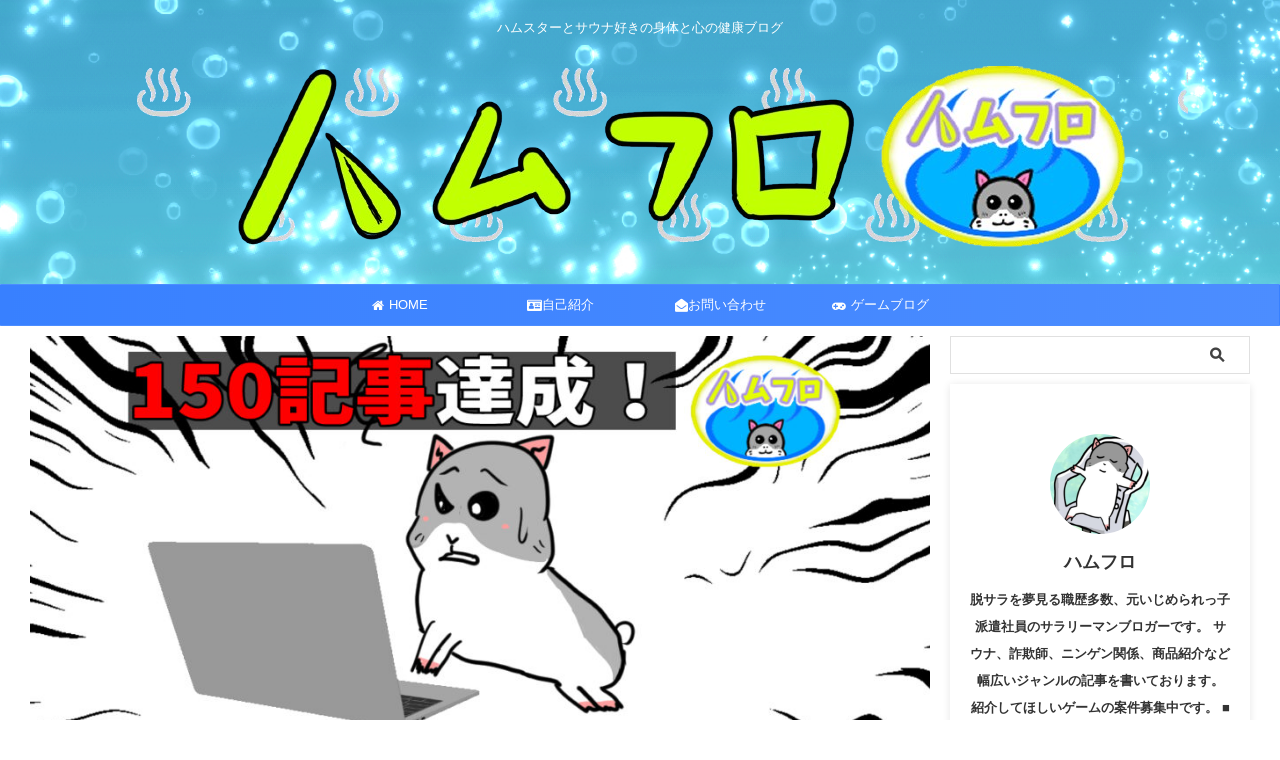

--- FILE ---
content_type: text/html; charset=UTF-8
request_url: https://hamster-sauna.com/150-articles/
body_size: 34451
content:

<!DOCTYPE html>
<html lang="ja" class="s-navi-search-overlay ">
	<!--<![endif]-->
	<head prefix="og: http://ogp.me/ns# fb: http://ogp.me/ns/fb# article: http://ogp.me/ns/article#">
		
		<!-- Google Tag Manager -->
<script>(function(w,d,s,l,i){w[l]=w[l]||[];w[l].push({'gtm.start':
new Date().getTime(),event:'gtm.js'});var f=d.getElementsByTagName(s)[0],
j=d.createElement(s),dl=l!='dataLayer'?'&l='+l:'';j.async=true;j.src=
'https://www.googletagmanager.com/gtm.js?id='+i+dl;f.parentNode.insertBefore(j,f);
})(window,document,'script','dataLayer','GTM-KDTR9ZX2');</script>
<!-- End Google Tag Manager -->
		
		
	<!-- Global site tag (gtag.js) - Google Analytics -->
	<script async src="https://www.googletagmanager.com/gtag/js?id=G-CFKD9VQPBS"></script>
	<script>
	  window.dataLayer = window.dataLayer || [];
	  function gtag(){dataLayer.push(arguments);}
	  gtag('js', new Date());

	  gtag('config', 'G-CFKD9VQPBS');
	</script>
			<meta charset="UTF-8" >
		<meta name="viewport" content="width=device-width,initial-scale=1.0,user-scalable=no,viewport-fit=cover">
		<meta name="format-detection" content="telephone=no" >
		<meta name="referrer" content="no-referrer-when-downgrade"/>

		
		<link rel="alternate" type="application/rss+xml" title="ハムフロ RSS Feed" href="https://hamster-sauna.com/feed/" />
		<link rel="pingback" href="https://hamster-sauna.com/xmlrpc.php" >
		<!--[if lt IE 9]>
		<script src="https://hamster-sauna.com/wp-content/themes/affinger/js/html5shiv.js"></script>
		<![endif]-->
				<meta name='robots' content='max-image-preview:large' />
<title>ブログ150記事達成！現在の状況と工夫したこと</title>
<link rel="alternate" title="oEmbed (JSON)" type="application/json+oembed" href="https://hamster-sauna.com/wp-json/oembed/1.0/embed?url=https%3A%2F%2Fhamster-sauna.com%2F150-articles%2F" />
<link rel="alternate" title="oEmbed (XML)" type="text/xml+oembed" href="https://hamster-sauna.com/wp-json/oembed/1.0/embed?url=https%3A%2F%2Fhamster-sauna.com%2F150-articles%2F&#038;format=xml" />
<style id='wp-img-auto-sizes-contain-inline-css' type='text/css'>
img:is([sizes=auto i],[sizes^="auto," i]){contain-intrinsic-size:3000px 1500px}
/*# sourceURL=wp-img-auto-sizes-contain-inline-css */
</style>
<style id='wp-emoji-styles-inline-css' type='text/css'>

	img.wp-smiley, img.emoji {
		display: inline !important;
		border: none !important;
		box-shadow: none !important;
		height: 1em !important;
		width: 1em !important;
		margin: 0 0.07em !important;
		vertical-align: -0.1em !important;
		background: none !important;
		padding: 0 !important;
	}
/*# sourceURL=wp-emoji-styles-inline-css */
</style>
<style id='wp-block-library-inline-css' type='text/css'>
:root{--wp-block-synced-color:#7a00df;--wp-block-synced-color--rgb:122,0,223;--wp-bound-block-color:var(--wp-block-synced-color);--wp-editor-canvas-background:#ddd;--wp-admin-theme-color:#007cba;--wp-admin-theme-color--rgb:0,124,186;--wp-admin-theme-color-darker-10:#006ba1;--wp-admin-theme-color-darker-10--rgb:0,107,160.5;--wp-admin-theme-color-darker-20:#005a87;--wp-admin-theme-color-darker-20--rgb:0,90,135;--wp-admin-border-width-focus:2px}@media (min-resolution:192dpi){:root{--wp-admin-border-width-focus:1.5px}}.wp-element-button{cursor:pointer}:root .has-very-light-gray-background-color{background-color:#eee}:root .has-very-dark-gray-background-color{background-color:#313131}:root .has-very-light-gray-color{color:#eee}:root .has-very-dark-gray-color{color:#313131}:root .has-vivid-green-cyan-to-vivid-cyan-blue-gradient-background{background:linear-gradient(135deg,#00d084,#0693e3)}:root .has-purple-crush-gradient-background{background:linear-gradient(135deg,#34e2e4,#4721fb 50%,#ab1dfe)}:root .has-hazy-dawn-gradient-background{background:linear-gradient(135deg,#faaca8,#dad0ec)}:root .has-subdued-olive-gradient-background{background:linear-gradient(135deg,#fafae1,#67a671)}:root .has-atomic-cream-gradient-background{background:linear-gradient(135deg,#fdd79a,#004a59)}:root .has-nightshade-gradient-background{background:linear-gradient(135deg,#330968,#31cdcf)}:root .has-midnight-gradient-background{background:linear-gradient(135deg,#020381,#2874fc)}:root{--wp--preset--font-size--normal:16px;--wp--preset--font-size--huge:42px}.has-regular-font-size{font-size:1em}.has-larger-font-size{font-size:2.625em}.has-normal-font-size{font-size:var(--wp--preset--font-size--normal)}.has-huge-font-size{font-size:var(--wp--preset--font-size--huge)}.has-text-align-center{text-align:center}.has-text-align-left{text-align:left}.has-text-align-right{text-align:right}.has-fit-text{white-space:nowrap!important}#end-resizable-editor-section{display:none}.aligncenter{clear:both}.items-justified-left{justify-content:flex-start}.items-justified-center{justify-content:center}.items-justified-right{justify-content:flex-end}.items-justified-space-between{justify-content:space-between}.screen-reader-text{border:0;clip-path:inset(50%);height:1px;margin:-1px;overflow:hidden;padding:0;position:absolute;width:1px;word-wrap:normal!important}.screen-reader-text:focus{background-color:#ddd;clip-path:none;color:#444;display:block;font-size:1em;height:auto;left:5px;line-height:normal;padding:15px 23px 14px;text-decoration:none;top:5px;width:auto;z-index:100000}html :where(.has-border-color){border-style:solid}html :where([style*=border-top-color]){border-top-style:solid}html :where([style*=border-right-color]){border-right-style:solid}html :where([style*=border-bottom-color]){border-bottom-style:solid}html :where([style*=border-left-color]){border-left-style:solid}html :where([style*=border-width]){border-style:solid}html :where([style*=border-top-width]){border-top-style:solid}html :where([style*=border-right-width]){border-right-style:solid}html :where([style*=border-bottom-width]){border-bottom-style:solid}html :where([style*=border-left-width]){border-left-style:solid}html :where(img[class*=wp-image-]){height:auto;max-width:100%}:where(figure){margin:0 0 1em}html :where(.is-position-sticky){--wp-admin--admin-bar--position-offset:var(--wp-admin--admin-bar--height,0px)}@media screen and (max-width:600px){html :where(.is-position-sticky){--wp-admin--admin-bar--position-offset:0px}}

/*# sourceURL=wp-block-library-inline-css */
</style><style id='global-styles-inline-css' type='text/css'>
:root{--wp--preset--aspect-ratio--square: 1;--wp--preset--aspect-ratio--4-3: 4/3;--wp--preset--aspect-ratio--3-4: 3/4;--wp--preset--aspect-ratio--3-2: 3/2;--wp--preset--aspect-ratio--2-3: 2/3;--wp--preset--aspect-ratio--16-9: 16/9;--wp--preset--aspect-ratio--9-16: 9/16;--wp--preset--color--black: #000000;--wp--preset--color--cyan-bluish-gray: #abb8c3;--wp--preset--color--white: #ffffff;--wp--preset--color--pale-pink: #f78da7;--wp--preset--color--vivid-red: #cf2e2e;--wp--preset--color--luminous-vivid-orange: #ff6900;--wp--preset--color--luminous-vivid-amber: #fcb900;--wp--preset--color--light-green-cyan: #eefaff;--wp--preset--color--vivid-green-cyan: #00d084;--wp--preset--color--pale-cyan-blue: #8ed1fc;--wp--preset--color--vivid-cyan-blue: #0693e3;--wp--preset--color--vivid-purple: #9b51e0;--wp--preset--color--soft-red: #e92f3d;--wp--preset--color--light-grayish-red: #fdf0f2;--wp--preset--color--vivid-yellow: #ffc107;--wp--preset--color--very-pale-yellow: #fffde7;--wp--preset--color--very-light-gray: #fafafa;--wp--preset--color--very-dark-gray: #313131;--wp--preset--color--original-color-a: #3880ff;--wp--preset--color--original-color-b: #4c8dff;--wp--preset--color--original-color-c: #eefaff;--wp--preset--color--original-color-d: #ffffff;--wp--preset--gradient--vivid-cyan-blue-to-vivid-purple: linear-gradient(135deg,rgb(6,147,227) 0%,rgb(155,81,224) 100%);--wp--preset--gradient--light-green-cyan-to-vivid-green-cyan: linear-gradient(135deg,rgb(122,220,180) 0%,rgb(0,208,130) 100%);--wp--preset--gradient--luminous-vivid-amber-to-luminous-vivid-orange: linear-gradient(135deg,rgb(252,185,0) 0%,rgb(255,105,0) 100%);--wp--preset--gradient--luminous-vivid-orange-to-vivid-red: linear-gradient(135deg,rgb(255,105,0) 0%,rgb(207,46,46) 100%);--wp--preset--gradient--very-light-gray-to-cyan-bluish-gray: linear-gradient(135deg,rgb(238,238,238) 0%,rgb(169,184,195) 100%);--wp--preset--gradient--cool-to-warm-spectrum: linear-gradient(135deg,rgb(74,234,220) 0%,rgb(151,120,209) 20%,rgb(207,42,186) 40%,rgb(238,44,130) 60%,rgb(251,105,98) 80%,rgb(254,248,76) 100%);--wp--preset--gradient--blush-light-purple: linear-gradient(135deg,rgb(255,206,236) 0%,rgb(152,150,240) 100%);--wp--preset--gradient--blush-bordeaux: linear-gradient(135deg,rgb(254,205,165) 0%,rgb(254,45,45) 50%,rgb(107,0,62) 100%);--wp--preset--gradient--luminous-dusk: linear-gradient(135deg,rgb(255,203,112) 0%,rgb(199,81,192) 50%,rgb(65,88,208) 100%);--wp--preset--gradient--pale-ocean: linear-gradient(135deg,rgb(255,245,203) 0%,rgb(182,227,212) 50%,rgb(51,167,181) 100%);--wp--preset--gradient--electric-grass: linear-gradient(135deg,rgb(202,248,128) 0%,rgb(113,206,126) 100%);--wp--preset--gradient--midnight: linear-gradient(135deg,rgb(2,3,129) 0%,rgb(40,116,252) 100%);--wp--preset--font-size--small: .8em;--wp--preset--font-size--medium: 20px;--wp--preset--font-size--large: 1.5em;--wp--preset--font-size--x-large: 42px;--wp--preset--font-size--st-regular: 1em;--wp--preset--font-size--huge: 3em;--wp--preset--spacing--20: 0.44rem;--wp--preset--spacing--30: 0.67rem;--wp--preset--spacing--40: 1rem;--wp--preset--spacing--50: 1.5rem;--wp--preset--spacing--60: 2.25rem;--wp--preset--spacing--70: 3.38rem;--wp--preset--spacing--80: 5.06rem;--wp--preset--shadow--natural: 6px 6px 9px rgba(0, 0, 0, 0.2);--wp--preset--shadow--deep: 12px 12px 50px rgba(0, 0, 0, 0.4);--wp--preset--shadow--sharp: 6px 6px 0px rgba(0, 0, 0, 0.2);--wp--preset--shadow--outlined: 6px 6px 0px -3px rgb(255, 255, 255), 6px 6px rgb(0, 0, 0);--wp--preset--shadow--crisp: 6px 6px 0px rgb(0, 0, 0);}:where(.is-layout-flex){gap: 0.5em;}:where(.is-layout-grid){gap: 0.5em;}body .is-layout-flex{display: flex;}.is-layout-flex{flex-wrap: wrap;align-items: center;}.is-layout-flex > :is(*, div){margin: 0;}body .is-layout-grid{display: grid;}.is-layout-grid > :is(*, div){margin: 0;}:where(.wp-block-columns.is-layout-flex){gap: 2em;}:where(.wp-block-columns.is-layout-grid){gap: 2em;}:where(.wp-block-post-template.is-layout-flex){gap: 1.25em;}:where(.wp-block-post-template.is-layout-grid){gap: 1.25em;}.has-black-color{color: var(--wp--preset--color--black) !important;}.has-cyan-bluish-gray-color{color: var(--wp--preset--color--cyan-bluish-gray) !important;}.has-white-color{color: var(--wp--preset--color--white) !important;}.has-pale-pink-color{color: var(--wp--preset--color--pale-pink) !important;}.has-vivid-red-color{color: var(--wp--preset--color--vivid-red) !important;}.has-luminous-vivid-orange-color{color: var(--wp--preset--color--luminous-vivid-orange) !important;}.has-luminous-vivid-amber-color{color: var(--wp--preset--color--luminous-vivid-amber) !important;}.has-light-green-cyan-color{color: var(--wp--preset--color--light-green-cyan) !important;}.has-vivid-green-cyan-color{color: var(--wp--preset--color--vivid-green-cyan) !important;}.has-pale-cyan-blue-color{color: var(--wp--preset--color--pale-cyan-blue) !important;}.has-vivid-cyan-blue-color{color: var(--wp--preset--color--vivid-cyan-blue) !important;}.has-vivid-purple-color{color: var(--wp--preset--color--vivid-purple) !important;}.has-black-background-color{background-color: var(--wp--preset--color--black) !important;}.has-cyan-bluish-gray-background-color{background-color: var(--wp--preset--color--cyan-bluish-gray) !important;}.has-white-background-color{background-color: var(--wp--preset--color--white) !important;}.has-pale-pink-background-color{background-color: var(--wp--preset--color--pale-pink) !important;}.has-vivid-red-background-color{background-color: var(--wp--preset--color--vivid-red) !important;}.has-luminous-vivid-orange-background-color{background-color: var(--wp--preset--color--luminous-vivid-orange) !important;}.has-luminous-vivid-amber-background-color{background-color: var(--wp--preset--color--luminous-vivid-amber) !important;}.has-light-green-cyan-background-color{background-color: var(--wp--preset--color--light-green-cyan) !important;}.has-vivid-green-cyan-background-color{background-color: var(--wp--preset--color--vivid-green-cyan) !important;}.has-pale-cyan-blue-background-color{background-color: var(--wp--preset--color--pale-cyan-blue) !important;}.has-vivid-cyan-blue-background-color{background-color: var(--wp--preset--color--vivid-cyan-blue) !important;}.has-vivid-purple-background-color{background-color: var(--wp--preset--color--vivid-purple) !important;}.has-black-border-color{border-color: var(--wp--preset--color--black) !important;}.has-cyan-bluish-gray-border-color{border-color: var(--wp--preset--color--cyan-bluish-gray) !important;}.has-white-border-color{border-color: var(--wp--preset--color--white) !important;}.has-pale-pink-border-color{border-color: var(--wp--preset--color--pale-pink) !important;}.has-vivid-red-border-color{border-color: var(--wp--preset--color--vivid-red) !important;}.has-luminous-vivid-orange-border-color{border-color: var(--wp--preset--color--luminous-vivid-orange) !important;}.has-luminous-vivid-amber-border-color{border-color: var(--wp--preset--color--luminous-vivid-amber) !important;}.has-light-green-cyan-border-color{border-color: var(--wp--preset--color--light-green-cyan) !important;}.has-vivid-green-cyan-border-color{border-color: var(--wp--preset--color--vivid-green-cyan) !important;}.has-pale-cyan-blue-border-color{border-color: var(--wp--preset--color--pale-cyan-blue) !important;}.has-vivid-cyan-blue-border-color{border-color: var(--wp--preset--color--vivid-cyan-blue) !important;}.has-vivid-purple-border-color{border-color: var(--wp--preset--color--vivid-purple) !important;}.has-vivid-cyan-blue-to-vivid-purple-gradient-background{background: var(--wp--preset--gradient--vivid-cyan-blue-to-vivid-purple) !important;}.has-light-green-cyan-to-vivid-green-cyan-gradient-background{background: var(--wp--preset--gradient--light-green-cyan-to-vivid-green-cyan) !important;}.has-luminous-vivid-amber-to-luminous-vivid-orange-gradient-background{background: var(--wp--preset--gradient--luminous-vivid-amber-to-luminous-vivid-orange) !important;}.has-luminous-vivid-orange-to-vivid-red-gradient-background{background: var(--wp--preset--gradient--luminous-vivid-orange-to-vivid-red) !important;}.has-very-light-gray-to-cyan-bluish-gray-gradient-background{background: var(--wp--preset--gradient--very-light-gray-to-cyan-bluish-gray) !important;}.has-cool-to-warm-spectrum-gradient-background{background: var(--wp--preset--gradient--cool-to-warm-spectrum) !important;}.has-blush-light-purple-gradient-background{background: var(--wp--preset--gradient--blush-light-purple) !important;}.has-blush-bordeaux-gradient-background{background: var(--wp--preset--gradient--blush-bordeaux) !important;}.has-luminous-dusk-gradient-background{background: var(--wp--preset--gradient--luminous-dusk) !important;}.has-pale-ocean-gradient-background{background: var(--wp--preset--gradient--pale-ocean) !important;}.has-electric-grass-gradient-background{background: var(--wp--preset--gradient--electric-grass) !important;}.has-midnight-gradient-background{background: var(--wp--preset--gradient--midnight) !important;}.has-small-font-size{font-size: var(--wp--preset--font-size--small) !important;}.has-medium-font-size{font-size: var(--wp--preset--font-size--medium) !important;}.has-large-font-size{font-size: var(--wp--preset--font-size--large) !important;}.has-x-large-font-size{font-size: var(--wp--preset--font-size--x-large) !important;}
/*# sourceURL=global-styles-inline-css */
</style>

<style id='classic-theme-styles-inline-css' type='text/css'>
/*! This file is auto-generated */
.wp-block-button__link{color:#fff;background-color:#32373c;border-radius:9999px;box-shadow:none;text-decoration:none;padding:calc(.667em + 2px) calc(1.333em + 2px);font-size:1.125em}.wp-block-file__button{background:#32373c;color:#fff;text-decoration:none}
/*# sourceURL=/wp-includes/css/classic-themes.min.css */
</style>
<link rel='stylesheet' id='pz-linkcard-css-css' href='//hamster-sauna.com/wp-content/uploads/pz-linkcard/style/style.min.css?ver=2.5.8.1' type='text/css' media='all' />
<link rel='stylesheet' id='normalize-css' href='https://hamster-sauna.com/wp-content/themes/affinger/css/normalize.css?ver=1.5.9' type='text/css' media='all' />
<link rel='stylesheet' id='font-awesome-css' href='https://hamster-sauna.com/wp-content/themes/affinger/css/fontawesome/css/font-awesome.min.css?ver=4.7.0' type='text/css' media='all' />
<link rel='stylesheet' id='font-awesome-animation-css' href='https://hamster-sauna.com/wp-content/themes/affinger/css/fontawesome/css/font-awesome-animation.min.css?ver=6.9' type='text/css' media='all' />
<link rel='stylesheet' id='st_svg-css' href='https://hamster-sauna.com/wp-content/themes/affinger/st_svg/style.css?ver=20240601' type='text/css' media='all' />
<link rel='stylesheet' id='slick-css' href='https://hamster-sauna.com/wp-content/themes/affinger/vendor/slick/slick.css?ver=1.8.0' type='text/css' media='all' />
<link rel='stylesheet' id='slick-theme-css' href='https://hamster-sauna.com/wp-content/themes/affinger/vendor/slick/slick-theme.css?ver=1.8.0' type='text/css' media='all' />
<link rel='stylesheet' id='style-css' href='https://hamster-sauna.com/wp-content/themes/affinger/style.css?ver=20240601' type='text/css' media='all' />
<link rel='stylesheet' id='child-style-css' href='https://hamster-sauna.com/wp-content/themes/affinger-child/style.css?ver=20240601' type='text/css' media='all' />
<link rel='stylesheet' id='single-css' href='https://hamster-sauna.com/wp-content/themes/affinger/st-rankcss.php' type='text/css' media='all' />
<link rel='stylesheet' id='st-themecss-css' href='https://hamster-sauna.com/wp-content/themes/affinger/st-themecss-loader.php?ver=6.9' type='text/css' media='all' />
<script type="text/javascript" src="https://hamster-sauna.com/wp-includes/js/jquery/jquery.min.js?ver=3.7.1" id="jquery-core-js"></script>
<script type="text/javascript" src="https://hamster-sauna.com/wp-includes/js/jquery/jquery-migrate.min.js?ver=3.4.1" id="jquery-migrate-js"></script>
<script type="text/javascript" src="https://hamster-sauna.com/wp-content/themes/affinger-child/js/st_wp_head.js?ver=6.9" id="st-theme-head-js-js"></script>
<link rel="https://api.w.org/" href="https://hamster-sauna.com/wp-json/" /><link rel="alternate" title="JSON" type="application/json" href="https://hamster-sauna.com/wp-json/wp/v2/posts/5354" /><link rel='shortlink' href='https://hamster-sauna.com/?p=5354' />
<link rel="llms-sitemap" href="https://hamster-sauna.com/llms.txt" />
<meta name="robots" content="index, follow" />
<meta name="keywords" content="ブログ,150記事">
<meta name="description" content="ブログ150記事達成しました。 最近解析サイトを見ていると結果が目に見えて出てくるようになったので、 うれしいですね。 ただ記事を増やすだけでは芸もなく、アクセスアップにはつながりません。 では、私が何を工夫してきたのかご紹介することで少しでも参考や励みになればうれしいです。
">
<link href="https://fonts.googleapis.com/icon?family=Material+Icons" rel="stylesheet">
<meta name="thumbnail" content="https://hamster-sauna.com/wp-content/uploads/アイキャッチ/アイキャッチ150.jpg">
<meta name="google-site-verification" content="3VmAftkXWn5NWcjjmrGYmY9UaetssegxLkfZXqB8h0I" />
<!--ヒートマップClarity-->
<script type="text/javascript">
    (function(c,l,a,r,i,t,y){
        c[a]=c[a]||function(){(c[a].q=c[a].q||[]).push(arguments)};
        t=l.createElement(r);t.async=1;t.src="https://www.clarity.ms/tag/"+i;
        y=l.getElementsByTagName(r)[0];y.parentNode.insertBefore(t,y);
    })(window, document, "clarity", "script", "rxrjzjpako");
</script>

<!--pinterest-->
<meta name="p:domain_verify" content="5768326a3b48a59462c51039ee2e63b4"/>
<link rel="canonical" href="https://hamster-sauna.com/150-articles/" />
<noscript><style>.lazyload[data-src]{display:none !important;}</style></noscript><style>.lazyload{background-image:none !important;}.lazyload:before{background-image:none !important;}</style>	<style type="text/css">
		/*<!-- rtoc -->*/
		.rtoc-mokuji-content {
			background-color: #f2f2ff;
		}

		.rtoc-mokuji-content.frame1 {
			border: 1px solid #3f9cff;
		}

		.rtoc-mokuji-content #rtoc-mokuji-title {
			color: #3f9cff;
		}

		.rtoc-mokuji-content .rtoc-mokuji li>a {
			color: #555555;
		}

		.rtoc-mokuji-content .mokuji_ul.level-1>.rtoc-item::before {
			background-color: #3f9cff !important;
		}

		.rtoc-mokuji-content .mokuji_ul.level-2>.rtoc-item::before {
			background-color: #3f9cff !important;
		}

		.rtoc-mokuji-content.frame2::before,
		.rtoc-mokuji-content.frame3,
		.rtoc-mokuji-content.frame4,
		.rtoc-mokuji-content.frame5 {
			border-color: #3f9cff !important;
		}

		.rtoc-mokuji-content.frame5::before,
		.rtoc-mokuji-content.frame5::after {
			background-color: #3f9cff;
		}

		.widget_block #rtoc-mokuji-widget-wrapper .rtoc-mokuji.level-1 .rtoc-item.rtoc-current:after,
		.widget #rtoc-mokuji-widget-wrapper .rtoc-mokuji.level-1 .rtoc-item.rtoc-current:after,
		#scrollad #rtoc-mokuji-widget-wrapper .rtoc-mokuji.level-1 .rtoc-item.rtoc-current:after,
		#sideBarTracking #rtoc-mokuji-widget-wrapper .rtoc-mokuji.level-1 .rtoc-item.rtoc-current:after {
			background-color: #3f9cff !important;
		}

		.cls-1,
		.cls-2 {
			stroke: #3f9cff;
		}

		.rtoc-mokuji-content .decimal_ol.level-2>.rtoc-item::before,
		.rtoc-mokuji-content .mokuji_ol.level-2>.rtoc-item::before,
		.rtoc-mokuji-content .decimal_ol.level-2>.rtoc-item::after,
		.rtoc-mokuji-content .decimal_ol.level-2>.rtoc-item::after {
			color: #3f9cff;
			background-color: #3f9cff;
		}

		.rtoc-mokuji-content .rtoc-mokuji.level-1>.rtoc-item::before {
			color: #3f9cff;
		}

		.rtoc-mokuji-content .decimal_ol>.rtoc-item::after {
			background-color: #3f9cff;
		}

		.rtoc-mokuji-content .decimal_ol>.rtoc-item::before {
			color: #3f9cff;
		}

		/*rtoc_return*/
		#rtoc_return a::before {
			background-image: url(https://hamster-sauna.com/wp-content/plugins/rich-table-of-content/include/../img/rtoc_return.png);
		}

		#rtoc_return a {
			background-color: #3f9cff !important;
		}

		/* アクセントポイント */
		.rtoc-mokuji-content .level-1>.rtoc-item #rtocAC.accent-point::after {
			background-color: #3f9cff;
		}

		.rtoc-mokuji-content .level-2>.rtoc-item #rtocAC.accent-point::after {
			background-color: #3f9cff;
		}
		.rtoc-mokuji-content.frame6,
		.rtoc-mokuji-content.frame7::before,
		.rtoc-mokuji-content.frame8::before {
			border-color: #3f9cff;
		}

		.rtoc-mokuji-content.frame6 #rtoc-mokuji-title,
		.rtoc-mokuji-content.frame7 #rtoc-mokuji-title::after {
			background-color: #3f9cff;
		}

		#rtoc-mokuji-wrapper.rtoc-mokuji-content.rtoc_h2_timeline .mokuji_ol.level-1>.rtoc-item::after,
		#rtoc-mokuji-wrapper.rtoc-mokuji-content.rtoc_h2_timeline .level-1.decimal_ol>.rtoc-item::after,
		#rtoc-mokuji-wrapper.rtoc-mokuji-content.rtoc_h3_timeline .mokuji_ol.level-2>.rtoc-item::after,
		#rtoc-mokuji-wrapper.rtoc-mokuji-content.rtoc_h3_timeline .mokuji_ol.level-2>.rtoc-item::after,
		.rtoc-mokuji-content.frame7 #rtoc-mokuji-title span::after {
			background-color: #3f9cff;
		}

		.widget #rtoc-mokuji-wrapper.rtoc-mokuji-content.frame6 #rtoc-mokuji-title {
			color: #3f9cff;
			background-color: #f2f2ff;
		}
	</style>
	<link rel="icon" href="https://hamster-sauna.com/wp-content/uploads/2021/04/cropped-fea360ef4635625d0ca383dba82aec9a-32x32.jpg" sizes="32x32" />
<link rel="icon" href="https://hamster-sauna.com/wp-content/uploads/2021/04/cropped-fea360ef4635625d0ca383dba82aec9a-192x192.jpg" sizes="192x192" />
<link rel="apple-touch-icon" href="https://hamster-sauna.com/wp-content/uploads/2021/04/cropped-fea360ef4635625d0ca383dba82aec9a-180x180.jpg" />
<meta name="msapplication-TileImage" content="https://hamster-sauna.com/wp-content/uploads/2021/04/cropped-fea360ef4635625d0ca383dba82aec9a-270x270.jpg" />
		<style type="text/css" id="wp-custom-css">
			/*--------------------------------------
20240302　SNS アプリーチでアプリダウンロード項目のデザインを変更
--------------------------------------*/
.appreach {
  text-align: left;
  padding: 10px;
  border: 1px solid #7C7C7C;
  overflow: hidden;
}
.appreach:after {
  content: "";
  display: block;
  clear: both;
}
.appreach p {
  margin: 0;
}
.appreach a:after {
  display: none;
}
.appreach__icon {
  float: left;
  border-radius: 10%;
  overflow: hidden;
  margin: 0 3% 0 0 !important;
  width: 25% !important;
  height: auto !important;
  max-width: 120px !important;
}
.appreach__detail {
  display: inline-block;
  font-size: 20px;
  line-height: 1.5;
  width: 72%;
  max-width: 72%;
}
.appreach__detail:after {
  content: "";
  display: block;
  clear: both;
}
.appreach__name {
  font-size: 16px;
  line-height: 1.5em !important;
  max-height: 3em;
  overflow: hidden;
}
.appreach__info {
  font-size: 12px !important;
}
.appreach__developper, .appreach__price {
  margin-right: 0.5em;
}
.appreach__posted a {
  margin-left: 0.5em;
}
.appreach__links {
  float: left;
  height: 40px;
  margin-top: 8px;
  white-space: nowrap;
}
.appreach__aslink img {
  margin-right: 10px;
  height: 40px;
  width: 135px;
}
.appreach__gplink img {
  height: 40px;
  width: 134.5px;
}
.appreach__star {
  position: relative;
  font-size: 14px !important;
  height: 1.5em;
  width: 5em;
}
.appreach__star__base {
  position: absolute;
  color: #737373;
}
.appreach__star__evaluate {
  position: absolute;
  color: #ffc107;
  overflow: hidden;
  white-space: nowrap;
}
/*20240311スポンサー名のレイアウト変更（見出し）*/
.wrapper-box {
    background: #fff;
    border: 1px solid #ddd;
    border-radius: 4px;
    margin-bottom: 1.5em;
    padding: 8px;
    overflow: hidden;
}
.box-img {
    float: left;
    padding-right: 10px;
    width: 100%;
    max-width: 160px;
}
.box-img img {
    /*width: 100%;*/
    height: auto;
}
.box-title {
    display: block;
		font-size: 1.5em;
    overflow: hidden;
}
.box-desc {
    clear: both;
		font-size: 80%;
    overflow: hidden;
}
/*****スマホ表示時のフォント調整*****/
@media (min-width: 415px) {
  .box-desc {
		font-size: 100%;
    clear: none;
  }
 }
@media (min-width: 569px) {
  .box-info {
    /*overflow: hidden;*/
  }
  .box-linkbox {
    justify-content: flex-start;
    max-width: 480px;
  }
}
/*--------------------------------------
20230627　おしゃれテーブル１　パステルカラー
--------------------------------------*/
.osare-table {
width:100%;
table-layout: fixed;
border: none !important;
border-collapse: separate;
border-spacing: 7px 0px;
}
 
.osare-table th {
border: none !important;
}
 
.osare-table tbody td {
border: none !important;
background-color:#FFF9FF !important;
border-bottom: solid 2px #f9f9f9 !important;
}
 
/* ヘッダー */
.osare-table thead th {
font-weight: bold;
border-radius: 10px 10px 0px 0px;
color: black !important; /* 文字色を黒に */
}

/* フッター（比較表と色つけたとき用） */
.osare-table tfoot td {
border-radius: 0 0 10px 10px;
}
 
/* ボディ項目 */
.osare-table tbody th {
background:#f2f5fc;
font-weight: bold;
border-bottom: solid 2px #f9f9f9 !important;
line-height:2em;
} 
 
/* フッター項目 */
.osare-table tfoot th {
 background:none;
 line-height:3em;
 font-weight: bold;
}
 
/* ボディデータ */
.osare-table tbody td {
text-align:center;
}
 
/* ヘッダー行　１列ごとの色変え */
.osare-table thead th:nth-child(1)  {
background:#81d4fa;
font-size:0.8em
}
.osare-table thead th:nth-child(2)  { background: #FFBCFF;
font-size:0.8em
}
.osare-table thead th:nth-child(3)  {
background: #FFFFB2;
font-size:0.8em
}
.osare-table thead th:nth-child(4)  {
background: #C4FF89;
font-size:0.8em
}
.osare-table thead th:nth-child(5)  { background: #FFB2D8;
font-size:0.8em
}
 
/* 最終行のボーダーをなくす */
.osare-table tbody tr:last-child th,
.osare-table tbody tr:last-child td {
border-bottom:none !important;
}

/* スマホ調整 */
@media (max-width: 767px) {
.osare-table thead th,
.osare-table tbody th {
padding:0;
  }
.osare-table tfoot td {
padding:0;
font-size:0.9em;
  }
.osare-table tfoot td:nth-child(2) {
font-size:1em;
  }
}
/*--------------------------------------
20250211　フッターテキスト削除
--------------------------------------*/
.footerlogo {
    display: none;
}

.footer-description{
    display: none;
}

/*--------------------------------------
/*** 20250805かんたんリンクここから ***
--------------------------------------*/
div.easyLink-box {
border:none !important;
padding:0px !important;
margin-top:24px !important;
margin-bottom:24px !important;
margin-right:0px auto !important;

margin-left:0px auto !important;
}

.easyLink-info-maker, .easyLink-info-model {

display:none;

}

p.easyLink-info-name a {
letter-spacing:0.3pt;
font-family: 'Lucida Grande', 'segoe UI', Verdana, Arial, sans-serif;
font-size:90%;
color: #008000 !important;
}

a.easyLink-info-btn-amazon {
background:#20b2aa !important;

border-radius:24px !important;
margin:6px !important;
}
a.easyLink-info-btn-rakuten {
background:#3cb371 !important;
border-radius:24px !important;
margin:6px !important;
}
a.easyLink-info-btn-yahoo {
background:#66cdaa !important;
border-radius:24px !important;
margin:6px !important;
}

a.easyLink-info-btn-nininomoji {
background:#5f9ea0 !important;
border-radius:24px !important;
margin:6px !important;
}

/* スマホ表示 */
@media screen and (max-width: 768px) {
.easyLink-box.easyLink-size-s { /* 広告の幅 */
   max-width: 100% !important;
}

.easyLink-info-btn { /* ボタンの位置調整 */
   margin-top: -5px !important;
}

.easyLink-info-btn a { /* ボタンの中身調整 */
   margin: 5px 0 3px 0 !important;
   padding: 0 !;
   line-height: 40px !important;
}

.easyLink-img { /* 画像を左に */
   float: left !important;
   width: 130px !important;
   padding-right: 20px !important;
}

.easyLink-info { /* 購入ボタンを右に */
   display: flex;
   flex-wrap: wrap;
}

/* ヤフーの文字を小さくする */
.easyLink-info-btn-yahoo {
   font-size: 11px !important;
}

/* 商品の説明文 */
.easyLink-box.easyLink-size-s .easyLink-info .easyLink-info-name {
   font-size: 13px !important;
   line-height: 18px !important;
}

/* 商品画像のサイズ */
.easyLink-box .easyLink-img,
.easyLink-box .easyLink-img .easyLink-img-box,
.easyLink-box .easyLink-img .easyLink-img-box .easyLink-img-pht { 
   max-height: 170px !important;
   min-height: 100px !important;
   max-width: 130px !important;
   }
}
/*** かんたんリンクここまで ***/

/*--------------------------------------
/*** 20250812横スクロールできる表（テーブル） ***
--------------------------------------*/
.table-wrap {
  overflow-x: auto; /* 横スクロールのみ */
  overflow-y: hidden; /* 縦スクロール禁止 */
  -webkit-overflow-scrolling: touch;
  width: 100%;
  max-width: 100%;
  margin: 0;
  padding: 0;
  display: block;
  position: relative; /* スクロール領域を明確に */
}

.osare-table {
  width: auto;
  border-collapse: collapse;
  table-layout: auto;
  margin: 0; /* 余白を削除 */
}

.osare-table th,
.osare-table td {
  border: 2px solid #eee;
  padding: 4px 8px;
  text-align: center;
  white-space: nowrap;
}

/* スマホ用のスタイル */
@media (max-width: 767px) {
  .table-wrap {
    overflow-x: scroll; /* スマホでは常にスクロールバー表示 */
  }
  
  .osare-table {
    min-width: 100%;
  }
  
  .osare-table th,
  .osare-table td {
    padding: 4px 6px;
    font-size: 14px;
  }
}

/* ページ全体のスクロールを防ぐ */
body {
  overflow-x: hidden;
  width: 100%;
}

/*--------------------------------------
/*** 20250826 サイドメニューに子カテゴリー非表示 ***
--------------------------------------*/
/*子カテゴリー非表示*/
/* .children{
 display:none;
 }*/


/* 20251210　コメント欄のメールアドレス・URL・公開の注意書きを非表示にする */
.comment-form-email, .comment-form-url, .comment-notes {
  display: none;
}		</style>
				
<!-- OGP -->

<meta property="og:type" content="article">
<meta property="og:title" content="ブログ150記事達成！現在の状況と工夫したこと">
<meta property="og:url" content="https://hamster-sauna.com/150-articles/">
<meta property="og:description" content="こんなお悩みの方にオススメ 150記事達成するとどれぐらいの収益になる？ 2記事公開してようやくこのブログも150記事達成しました。ブログ150記事達成！現在の状況と工夫したこと - ハムフロ htt">
<meta property="og:site_name" content="ハムフロ">
<meta property="og:image" content="https://hamster-sauna.com/wp-content/uploads/アイキャッチ/アイキャッチ150.jpg">


	<meta property="article:published_time" content="2021-11-28T14:15:37+09:00" />
		<meta property="article:author" content="ハムフロ" />

				<meta name="twitter:card" content="summary_large_image">
	
	<meta name="twitter:site" content="@hamflo_sauna">
	<meta name="twitter:title" content="ブログ150記事達成！現在の状況と工夫したこと">
	<meta name="twitter:description" content="こんなお悩みの方にオススメ 150記事達成するとどれぐらいの収益になる？ 2記事公開してようやくこのブログも150記事達成しました。ブログ150記事達成！現在の状況と工夫したこと - ハムフロ htt">
	<meta name="twitter:image" content="https://hamster-sauna.com/wp-content/uploads/アイキャッチ/アイキャッチ150.jpg">
<!-- /OGP -->
		


<script>
	(function (window, document, $, undefined) {
		'use strict';

		var SlideBox = (function () {
			/**
			 * @param $element
			 *
			 * @constructor
			 */
			function SlideBox($element) {
				this._$element = $element;
			}

			SlideBox.prototype.$content = function () {
				return this._$element.find('[data-st-slidebox-content]');
			};

			SlideBox.prototype.$toggle = function () {
				return this._$element.find('[data-st-slidebox-toggle]');
			};

			SlideBox.prototype.$icon = function () {
				return this._$element.find('[data-st-slidebox-icon]');
			};

			SlideBox.prototype.$text = function () {
				return this._$element.find('[data-st-slidebox-text]');
			};

			SlideBox.prototype.is_expanded = function () {
				return !!(this._$element.filter('[data-st-slidebox-expanded="true"]').length);
			};

			SlideBox.prototype.expand = function () {
				var self = this;

				this.$content().slideDown()
					.promise()
					.then(function () {
						var $icon = self.$icon();
						var $text = self.$text();

						$icon.removeClass($icon.attr('data-st-slidebox-icon-collapsed'))
							.addClass($icon.attr('data-st-slidebox-icon-expanded'))

						$text.text($text.attr('data-st-slidebox-text-expanded'))

						self._$element.removeClass('is-collapsed')
							.addClass('is-expanded');

						self._$element.attr('data-st-slidebox-expanded', 'true');
					});
			};

			SlideBox.prototype.collapse = function () {
				var self = this;

				this.$content().slideUp()
					.promise()
					.then(function () {
						var $icon = self.$icon();
						var $text = self.$text();

						$icon.removeClass($icon.attr('data-st-slidebox-icon-expanded'))
							.addClass($icon.attr('data-st-slidebox-icon-collapsed'))

						$text.text($text.attr('data-st-slidebox-text-collapsed'))

						self._$element.removeClass('is-expanded')
							.addClass('is-collapsed');

						self._$element.attr('data-st-slidebox-expanded', 'false');
					});
			};

			SlideBox.prototype.toggle = function () {
				if (this.is_expanded()) {
					this.collapse();
				} else {
					this.expand();
				}
			};

			SlideBox.prototype.add_event_listeners = function () {
				var self = this;

				this.$toggle().on('click', function (event) {
					self.toggle();
				});
			};

			SlideBox.prototype.initialize = function () {
				this.add_event_listeners();
			};

			return SlideBox;
		}());

		function on_ready() {
			var slideBoxes = [];

			$('[data-st-slidebox]').each(function () {
				var $element = $(this);
				var slideBox = new SlideBox($element);

				slideBoxes.push(slideBox);

				slideBox.initialize();
			});

			return slideBoxes;
		}

		$(on_ready);
	}(window, window.document, jQuery));
</script>

	<script>
		(function (window, document, $, undefined) {
			'use strict';

			$(function(){
			$('.post h2:not([class^="is-style-st-heading-custom-"]):not([class*=" is-style-st-heading-custom-"]):not(.st-css-no2) , .h2modoki').wrapInner('<span class="st-dash-design"></span>');
			})
		}(window, window.document, jQuery));
	</script>

<script>
	(function (window, document, $, undefined) {
		'use strict';

		$(function(){
			/* 第一階層のみの目次にクラスを挿入 */
			$("#toc_container:not(:has(ul ul))").addClass("only-toc");
			/* アコーディオンメニュー内のカテゴリーにクラス追加 */
			$(".st-ac-box ul:has(.cat-item)").each(function(){
				$(this).addClass("st-ac-cat");
			});
		});
	}(window, window.document, jQuery));
</script>

<script>
	(function (window, document, $, undefined) {
		'use strict';

		$(function(){
									$('.st-star').parent('.rankh4').css('padding-bottom','5px'); // スターがある場合のランキング見出し調整
		});
	}(window, window.document, jQuery));
</script>




	<script>
		(function (window, document, $, undefined) {
			'use strict';

			$(function() {
				$('.is-style-st-paragraph-kaiwa').wrapInner('<span class="st-paragraph-kaiwa-text">');
			});
		}(window, window.document, jQuery));
	</script>

	<script>
		(function (window, document, $, undefined) {
			'use strict';

			$(function() {
				$('.is-style-st-paragraph-kaiwa-b').wrapInner('<span class="st-paragraph-kaiwa-text">');
			});
		}(window, window.document, jQuery));
	</script>

<script>
	/* Gutenbergスタイルを調整 */
	(function (window, document, $, undefined) {
		'use strict';

		$(function() {
			$( '[class^="is-style-st-paragraph-"],[class*=" is-style-st-paragraph-"]' ).wrapInner( '<span class="st-noflex"></span>' );
		});
	}(window, window.document, jQuery));
</script>




			<link rel='stylesheet' id='rtoc_style-css' href='https://hamster-sauna.com/wp-content/plugins/rich-table-of-content/css/rtoc_style.css?ver=6.9' type='text/css' media='all' />
</head>
	<body ontouchstart="" class="wp-singular post-template-default single single-post postid-5354 single-format-standard wp-theme-affinger wp-child-theme-affinger-child st-af single-cat-5 not-front-page" >		
<!-- Google Tag Manager (noscript) -->
<noscript><iframe src="https://www.googletagmanager.com/ns.html?id=GTM-KDTR9ZX2"
height="0" width="0" style="display:none;visibility:hidden"></iframe></noscript>
<!-- End Google Tag Manager (noscript) -->
		
				<div id="st-ami">
				<div id="wrapper" class="" ontouchstart="">
				<div id="wrapper-in">

					

<header id="st-headwide">
	<div id="header-full">
		<div id="headbox-bg-fixed">
			<div id="headbox-bg">
				<div id="headbox">

						<nav id="s-navi" class="pcnone" data-st-nav data-st-nav-type="normal">
		<dl class="acordion is-active" data-st-nav-primary>
			<dt class="trigger">
				<p class="acordion_button"><span class="op op-menu has-text"><i class="st-fa st-svg-menu"></i></span></p>

									<p class="acordion_button acordion_button_search"><span class="op op-search"><i class="st-fa st-svg-search_s op-search-close"></i></span></p>
				
									<div id="st-mobile-logo"></div>
				
				<!-- 追加メニュー -->
				
				<!-- 追加メニュー2 -->
				
			</dt>

			<dd class="acordion_tree">
				<div class="acordion_tree_content">

					
					<div class="menu-%e3%82%b9%e3%83%9e%e3%83%9b%e3%83%8f%e3%83%b3%e3%83%90%e3%83%bc%e3%82%ac%e3%83%bc%e3%83%a1%e3%83%8b%e3%83%a5%e3%83%bc-container"><ul id="menu-%e3%82%b9%e3%83%9e%e3%83%9b%e3%83%8f%e3%83%b3%e3%83%90%e3%83%bc%e3%82%ac%e3%83%bc%e3%83%a1%e3%83%8b%e3%83%a5%e3%83%bc" class="menu"><li id="menu-item-22983" class="menu-item menu-item-type-custom menu-item-object-custom menu-item-home menu-item-22983"><a href="https://hamster-sauna.com/"><span class="menu-item-label"><i class="fa fa-home"></i>HOME</span></a></li>
<li id="menu-item-22987" class="menu-item menu-item-type-post_type menu-item-object-page menu-item-22987"><a href="https://hamster-sauna.com/new/"><span class="menu-item-label"><i class="fa-solid fa-plus"></i>新着記事</span></a></li>
<li id="menu-item-22989" class="menu-item menu-item-type-post_type menu-item-object-page menu-item-has-children menu-item-22989"><a href="https://hamster-sauna.com/osusume/"><span class="menu-item-label"><i class="fa-solid fa-bookmark"></i> おすすめ記事</span></a>
<ul class="sub-menu">
	<li id="menu-item-22990" class="menu-item menu-item-type-post_type menu-item-object-post menu-item-22990"><a href="https://hamster-sauna.com/summary-of-activities/"><span class="menu-item-label"><i class="fas fa-car"></i>行ったサウナ</span></a></li>
	<li id="menu-item-22991" class="menu-item menu-item-type-post_type menu-item-object-post menu-item-22991"><a href="https://hamster-sauna.com/summary-of-commentary-about-the-sauna/"><span class="menu-item-label"><i class="fa-solid fa-shower"></i>サウナ解説</span></a></li>
	<li id="menu-item-22992" class="menu-item menu-item-type-post_type menu-item-object-post menu-item-22992"><a href="https://hamster-sauna.com/human-relations-article-summary/"><span class="menu-item-label"><i class="fa-solid fa-user"></i>ニンゲン関係</span></a></li>
	<li id="menu-item-22993" class="menu-item menu-item-type-post_type menu-item-object-post menu-item-22993"><a href="https://hamster-sauna.com/scam-article-summary/"><span class="menu-item-label"><i class="fa-solid fa-user-secret"></i>詐欺師</span></a></li>
	<li id="menu-item-22994" class="menu-item menu-item-type-post_type menu-item-object-post menu-item-22994"><a href="https://hamster-sauna.com/numberofarticles/"><span class="menu-item-label"><i class="fa-solid fa-desktop"></i>ブログ活動</span></a></li>
	<li id="menu-item-22995" class="menu-item menu-item-type-post_type menu-item-object-post menu-item-22995"><a href="https://hamster-sauna.com/kindle-unlimited-summary/"><span class="menu-item-label"><i class="fa-solid fa-book"></i>kindle</span></a></li>
</ul>
</li>
<li id="menu-item-22984" class="menu-item menu-item-type-post_type menu-item-object-page menu-item-22984"><a href="https://hamster-sauna.com/profile/"><span class="menu-item-label"><i class="far fa-id-card"></i>自己紹介</span></a></li>
<li id="menu-item-22985" class="menu-item menu-item-type-post_type menu-item-object-page menu-item-22985"><a href="https://hamster-sauna.com/contact/"><span class="menu-item-label"><i class="far fa-envelope-open myMail" aria-hidden="true"></i>お問い合わせ</span></a></li>
<li id="menu-item-22986" class="menu-item menu-item-type-custom menu-item-object-custom menu-item-22986"><a href="https://hamster-sauna-games.com"><span class="menu-item-label"><i class="fa fa-gamepad" aria-hidden="true"></i>ゲームブログ</span></a></li>
</ul></div>
					<div class="clear"></div>

					
				</div>
			</dd>

							<dd class="acordion_search">
					<div class="acordion_search_content">
													
		<div id="st_custom_html_widget-5" class="widget_text st-widgets-box search-widgets-top widget_st_custom_html_widget">
					<p class="st-widgets-title">ゲーム記事が見たい方</p>		
		<div class="textwidget custom-html-widget">
			<a href="https://hamster-sauna-games.com/"><img src="[data-uri]" alt="ハムフロゲームズ" width="2400" height="500" class="alignnone size-full wp-image-14618 lazyload" data-src="https://hamster-sauna.com/wp-content/uploads/ヘッダー2.jpg" decoding="async" data-eio-rwidth="2400" data-eio-rheight="500" /><noscript><img src="https://hamster-sauna.com/wp-content/uploads/ヘッダー2.jpg" alt="ハムフロゲームズ" width="2400" height="500" class="alignnone size-full wp-image-14618" data-eio="l" /></noscript></a>		</div>

		</div>
		<div id="search-4" class="st-widgets-box search-widgets-top widget_search"><p class="st-widgets-title">キーワードで検索する</p><div id="search" class="search-custom-d">
	<form method="get" id="searchform" action="https://hamster-sauna.com/">
		<label class="hidden" for="s">
					</label>
		<input type="text" placeholder="" value="" name="s" id="s" />
		<input type="submit" value="&#xf002;" class="st-fa" id="searchsubmit" />
	</form>
</div>
<!-- /stinger -->
</div>
		<div id="st_custom_html_widget-4" class="widget_text st-widgets-box search-widgets-top widget_st_custom_html_widget">
					<p class="st-widgets-title">オススメ記事まとめ</p>		
		<div class="textwidget custom-html-widget">
			<ul class="st-box-btn ">

<li style=""><a href="https://hamster-sauna.com/summary-of-activities/" style="" ><img src="[data-uri]" style="" data-src="https://hamster-sauna.com/wp-content/uploads/アイコン/スライドメニュー銭湯.png" decoding="async" class="lazyload" data-eio-rwidth="256" data-eio-rheight="256"><noscript><img src="https://hamster-sauna.com/wp-content/uploads/アイコン/スライドメニュー銭湯.png" style="" data-eio="l"></noscript> <div class="st-box-btn-text-wrap"><p class="st-box-btn-text" style="font-size:90%;font-weight:bold;"> 行ったサウナ </p>  </div> </a></li>

<li style=""><a href="https://hamster-sauna.com/summary-of-commentary-about-the-sauna/" style="" ><img src="[data-uri]" style="" data-src="https://hamster-sauna.com/wp-content/uploads/アイコン/スライドメニューサウナ.png" decoding="async" class="lazyload" data-eio-rwidth="256" data-eio-rheight="256"><noscript><img src="https://hamster-sauna.com/wp-content/uploads/アイコン/スライドメニューサウナ.png" style="" data-eio="l"></noscript> <div class="st-box-btn-text-wrap"><p class="st-box-btn-text" style="font-size:90%;font-weight:bold;"> サウナ解説 </p>  </div> </a></li>

<li style=""><a href="https://hamster-sauna.com/human-relations-article-summary/" style="" ><img src="[data-uri]" style="" data-src="https://hamster-sauna.com/wp-content/uploads/アイコン/スライドメニュー人間関係.jpg" decoding="async" class="lazyload" data-eio-rwidth="256" data-eio-rheight="256"><noscript><img src="https://hamster-sauna.com/wp-content/uploads/アイコン/スライドメニュー人間関係.jpg" style="" data-eio="l"></noscript> <div class="st-box-btn-text-wrap"><p class="st-box-btn-text" style="font-size:90%;font-weight:bold;"> ニンゲン関係 </p>  </div> </a></li>

<li style=""><a href="https://hamster-sauna.com/scam-article-summary/" style="" ><img src="[data-uri]" style="" data-src="https://hamster-sauna.com/wp-content/uploads/アイコン/スライドメニュー詐欺師.png" decoding="async" class="lazyload" data-eio-rwidth="256" data-eio-rheight="256"><noscript><img src="https://hamster-sauna.com/wp-content/uploads/アイコン/スライドメニュー詐欺師.png" style="" data-eio="l"></noscript> <div class="st-box-btn-text-wrap"><p class="st-box-btn-text" style="font-size:90%;font-weight:bold;"> 詐欺師について </p>  </div> </a></li>

<li style=""><a href="https://hamster-sauna.com/numberofarticles/" style="" ><img src="[data-uri]" style="" data-src="https://hamster-sauna.com/wp-content/uploads/アイコン/スライドメニューブログ.jpg" decoding="async" class="lazyload" data-eio-rwidth="256" data-eio-rheight="256"><noscript><img src="https://hamster-sauna.com/wp-content/uploads/アイコン/スライドメニューブログ.jpg" style="" data-eio="l"></noscript> <div class="st-box-btn-text-wrap"><p class="st-box-btn-text" style="font-size:90%;font-weight:bold;"> ブログ </p>  </div> </a></li>

<li style=""><a href="https://hamster-sauna.com/kindle-unlimited-summary/" style="" ><img src="[data-uri]" style="" data-src="https://hamster-sauna.com/wp-content/uploads/アイコン/スライドメニューkindle.png" decoding="async" class="lazyload" data-eio-rwidth="256" data-eio-rheight="256"><noscript><img src="https://hamster-sauna.com/wp-content/uploads/アイコン/スライドメニューkindle.png" style="" data-eio="l"></noscript> <div class="st-box-btn-text-wrap"><p class="st-box-btn-text" style="font-size:90%;font-weight:bold;"> Kindle </p>  </div> </a></li>

</ul>		</div>

		</div>
		<div id="tag_cloud-2" class="st-widgets-box search-widgets-top widget_tag_cloud"><p class="st-widgets-title">カテゴリーから記事を選ぶ</p><div class="tagcloud"><a href="https://hamster-sauna.com/category/merchandise/xiaomi-smart-band-7/" class="tag-cloud-link tag-link-148 tag-link-position-1" style="font-size: 12.642857142857pt;" aria-label="Xiaomi Smart Band 7 (8個の項目)">Xiaomi Smart Band 7</a>
<a href="https://hamster-sauna.com/category/article-summary/" class="tag-cloud-link tag-link-155 tag-link-position-2" style="font-size: 12.285714285714pt;" aria-label="まとめ (7個の項目)">まとめ</a>
<a href="https://hamster-sauna.com/category/anime/" class="tag-cloud-link tag-link-19 tag-link-position-3" style="font-size: 10.142857142857pt;" aria-label="アニメ (3個の項目)">アニメ</a>
<a href="https://hamster-sauna.com/category/illustration/" class="tag-cloud-link tag-link-9 tag-link-position-4" style="font-size: 8pt;" aria-label="イラスト (1個の項目)">イラスト</a>
<a href="https://hamster-sauna.com/category/fraud/%e3%82%a8%e3%82%bb%e3%82%a4%e3%83%b3%e3%83%95%e3%83%ab%e3%82%a8%e3%83%b3%e3%82%b5%e3%83%bc/" class="tag-cloud-link tag-link-149 tag-link-position-5" style="font-size: 13.285714285714pt;" aria-label="エセインフルエンサー (10個の項目)">エセインフルエンサー</a>
<a href="https://hamster-sauna.com/category/game/" class="tag-cloud-link tag-link-18 tag-link-position-6" style="font-size: 14.285714285714pt;" aria-label="ゲーム (14個の項目)">ゲーム</a>
<a href="https://hamster-sauna.com/category/sauna/" class="tag-cloud-link tag-link-2 tag-link-position-7" style="font-size: 18.642857142857pt;" aria-label="サウナ (60個の項目)">サウナ</a>
<a href="https://hamster-sauna.com/category/life/%e3%83%80%e3%82%a4%e3%82%a8%e3%83%83%e3%83%88/" class="tag-cloud-link tag-link-150 tag-link-position-8" style="font-size: 16.714285714286pt;" aria-label="ダイエット (32個の項目)">ダイエット</a>
<a href="https://hamster-sauna.com/category/stress/" class="tag-cloud-link tag-link-13 tag-link-position-9" style="font-size: 19pt;" aria-label="ニンゲン関係 (68個の項目)">ニンゲン関係</a>
<a href="https://hamster-sauna.com/category/pachinko/" class="tag-cloud-link tag-link-8 tag-link-position-10" style="font-size: 13.571428571429pt;" aria-label="パチンコ (11個の項目)">パチンコ</a>
<a href="https://hamster-sauna.com/category/blog/" class="tag-cloud-link tag-link-5 tag-link-position-11" style="font-size: 18.571428571429pt;" aria-label="ブログ (59個の項目)">ブログ</a>
<a href="https://hamster-sauna.com/category/fraud/%e3%83%97%e3%83%ac%e3%82%bc%e3%83%b3%e3%83%88/" class="tag-cloud-link tag-link-151 tag-link-position-12" style="font-size: 11.928571428571pt;" aria-label="プレゼント (6個の項目)">プレゼント</a>
<a href="https://hamster-sauna.com/category/summary/" class="tag-cloud-link tag-link-89 tag-link-position-13" style="font-size: 11.928571428571pt;" aria-label="ヘッダー (6個の項目)">ヘッダー</a>
<a href="https://hamster-sauna.com/category/stress/yahoo-commenters/" class="tag-cloud-link tag-link-147 tag-link-position-14" style="font-size: 10.857142857143pt;" aria-label="ヤフコメ民 (4個の項目)">ヤフコメ民</a>
<a href="https://hamster-sauna.com/category/jobs/care/" class="tag-cloud-link tag-link-16 tag-link-position-15" style="font-size: 9.2857142857143pt;" aria-label="介護 (2個の項目)">介護</a>
<a href="https://hamster-sauna.com/category/jobs/" class="tag-cloud-link tag-link-14 tag-link-position-16" style="font-size: 19pt;" aria-label="仕事 (68個の項目)">仕事</a>
<a href="https://hamster-sauna.com/category/stress/dating/" class="tag-cloud-link tag-link-99 tag-link-position-17" style="font-size: 14.428571428571pt;" aria-label="出会い系 (15個の項目)">出会い系</a>
<a href="https://hamster-sauna.com/category/merchandise/" class="tag-cloud-link tag-link-24 tag-link-position-18" style="font-size: 19.071428571429pt;" aria-label="商品 (70個の項目)">商品</a>
<a href="https://hamster-sauna.com/category/jobs/construction/" class="tag-cloud-link tag-link-15 tag-link-position-19" style="font-size: 14.642857142857pt;" aria-label="建設 (16個の項目)">建設</a>
<a href="https://hamster-sauna.com/category/politics/" class="tag-cloud-link tag-link-88 tag-link-position-20" style="font-size: 10.857142857143pt;" aria-label="政治 (4個の項目)">政治</a>
<a href="https://hamster-sauna.com/category/life/" class="tag-cloud-link tag-link-26 tag-link-position-21" style="font-size: 22pt;" aria-label="生活 (181個の項目)">生活</a>
<a href="https://hamster-sauna.com/category/sick/" class="tag-cloud-link tag-link-10 tag-link-position-22" style="font-size: 13pt;" aria-label="病気 (9個の項目)">病気</a>
<a href="https://hamster-sauna.com/category/fraud/" class="tag-cloud-link tag-link-6 tag-link-position-23" style="font-size: 16.214285714286pt;" aria-label="詐欺 (27個の項目)">詐欺</a>
<a href="https://hamster-sauna.com/category/life/reading/" class="tag-cloud-link tag-link-93 tag-link-position-24" style="font-size: 19.071428571429pt;" aria-label="読書 (69個の項目)">読書</a>
<a href="https://hamster-sauna.com/category/car/" class="tag-cloud-link tag-link-23 tag-link-position-25" style="font-size: 13.785714285714pt;" aria-label="車 (12個の項目)">車</a>
<a href="https://hamster-sauna.com/category/jobs/job-change/" class="tag-cloud-link tag-link-12 tag-link-position-26" style="font-size: 13.785714285714pt;" aria-label="転職 (12個の項目)">転職</a></div>
</div>											</div>
				</dd>
					</dl>

					</nav>

											<div id="header-l">
							
							<div id="st-text-logo">
								
    
		
			<!-- キャプション -->
			
				          		 	 <p class="descr sitenametop">
           		     	ハムスターとサウナ好きの身体と心の健康ブログ           			 </p>
				
			
			<!-- ロゴ又はブログ名 -->
			          		  <p class="sitename"><a href="https://hamster-sauna.com/">
              		  							<img class="sitename-bottom lazyload" src="[data-uri]" width="1095" height="228" alt="ハムフロ" data-src="https://hamster-sauna.com/wp-content/uploads/イラスト/ヘッダー-removebg-preview-1.png" decoding="async" data-eio-rwidth="1095" data-eio-rheight="228"><noscript><img class="sitename-bottom" src="https://hamster-sauna.com/wp-content/uploads/イラスト/ヘッダー-removebg-preview-1.png" width="1095" height="228" alt="ハムフロ" data-eio="l"></noscript>               		           		  </a></p>
        				<!-- ロゴ又はブログ名ここまで -->

		
	
							</div>
						</div><!-- /#header-l -->
					
					<div id="header-r" class="smanone">
						
					</div><!-- /#header-r -->

				</div><!-- /#headbox -->
			</div><!-- /#headbox-bg clearfix -->
		</div><!-- /#headbox-bg-fixed -->

		
		
		
		
			

			<div id="gazou-wide">
					<div id="st-menubox">
			<div id="st-menuwide">
				<div id="st-menuwide-fixed">
					<nav class="smanone clearfix"><ul id="menu-%e3%83%98%e3%83%83%e3%83%80%e3%83%bc%e3%83%a1%e3%83%8b%e3%83%a5%e3%83%bc" class="menu"><li id="menu-item-2599" class="menu-item menu-item-type-custom menu-item-object-custom menu-item-home menu-item-2599"><a href="https://hamster-sauna.com/"><i class="fa fa-home"></i>HOME</a></li>
<li id="menu-item-14617" class="menu-item menu-item-type-post_type menu-item-object-page menu-item-14617"><a href="https://hamster-sauna.com/profile/"><i class="far fa-id-card"></i>自己紹介</a></li>
<li id="menu-item-1161" class="menu-item menu-item-type-post_type menu-item-object-page menu-item-1161"><a href="https://hamster-sauna.com/contact/"><i class="far fa-envelope-open myMail" aria-hidden="true"></i>お問い合わせ</a></li>
<li id="menu-item-22487" class="menu-item menu-item-type-custom menu-item-object-custom menu-item-22487"><a href="https://hamster-sauna-games.com"><i class="fa fa-gamepad" aria-hidden="true"></i>ゲームブログ</a></li>
</ul></nav>				</div>
			</div>
		</div>
										<div id="st-headerbox">
						<div id="st-header">
						</div>
					</div>
									</div>
		
	</div><!-- #header-full -->

	





</header>

					<div id="content-w">

						
						
	
			<div id="st-header-post-under-box" class="st-header-post-no-data "
		     style="">
			<div class="st-dark-cover">
							</div>
		</div>
	
<div id="content" class="clearfix">
	<div id="contentInner">
		<main>
			<article>
									<div id="post-5354" class="st-post post-5354 post type-post status-publish format-standard has-post-thumbnail hentry category-blog">
				
					
												<div class="st-eyecatch ">

					<img width="1200" height="630" src="[data-uri]" class="attachment-full size-full wp-post-image lazyload" alt="150記事達成" decoding="async" fetchpriority="high"   data-src="https://hamster-sauna.com/wp-content/uploads/アイキャッチ/アイキャッチ150.jpg" data-srcset="https://hamster-sauna.com/wp-content/uploads/アイキャッチ/アイキャッチ150.jpg 1200w, https://hamster-sauna.com/wp-content/uploads/アイキャッチ/アイキャッチ150-300x158.jpg 300w, https://hamster-sauna.com/wp-content/uploads/アイキャッチ/アイキャッチ150-1024x538.jpg 1024w, https://hamster-sauna.com/wp-content/uploads/アイキャッチ/アイキャッチ150-768x403.jpg 768w" data-sizes="auto" data-eio-rwidth="1200" data-eio-rheight="630" /><noscript><img width="1200" height="630" src="https://hamster-sauna.com/wp-content/uploads/アイキャッチ/アイキャッチ150.jpg" class="attachment-full size-full wp-post-image" alt="150記事達成" decoding="async" fetchpriority="high" srcset="https://hamster-sauna.com/wp-content/uploads/アイキャッチ/アイキャッチ150.jpg 1200w, https://hamster-sauna.com/wp-content/uploads/アイキャッチ/アイキャッチ150-300x158.jpg 300w, https://hamster-sauna.com/wp-content/uploads/アイキャッチ/アイキャッチ150-1024x538.jpg 1024w, https://hamster-sauna.com/wp-content/uploads/アイキャッチ/アイキャッチ150-768x403.jpg 768w" sizes="(max-width: 1200px) 100vw, 1200px" data-eio="l" /></noscript>
		
	</div>
					
					
					<!--ぱんくず -->
											<div
							id="breadcrumb">
							<ol itemscope itemtype="http://schema.org/BreadcrumbList">
								<li itemprop="itemListElement" itemscope itemtype="http://schema.org/ListItem">
									<a href="https://hamster-sauna.com" itemprop="item">
										<span itemprop="name">HOME</span>
									</a>
									&gt;
									<meta itemprop="position" content="1"/>
								</li>

								
																	<li itemprop="itemListElement" itemscope itemtype="http://schema.org/ListItem">
										<a href="https://hamster-sauna.com/category/blog/" itemprop="item">
											<span
												itemprop="name">ブログ</span>
										</a>
										&gt;
										<meta itemprop="position" content="2"/>
									</li>
																								</ol>

													</div>
										<!--/ ぱんくず -->

					<!--ループ開始 -->
															
																									<p class="st-catgroup">
																	<span class="catname st-catid-ad">広告</span>
																<a href="https://hamster-sauna.com/category/blog/" title="View all posts in ブログ" rel="category tag"><span class="catname st-catid5">ブログ</span></a>							</p>
						
						<h1 class="entry-title">ブログ150記事達成！現在の状況と工夫したこと</h1>

						
	<div class="blogbox ">
		<p><span class="kdate ">
														<i class="st-fa st-svg-clock-o"></i>2021年11月28日										<i class="st-fa st-svg-refresh"></i><time class="updated" datetime="2025-01-28T19:23:26+0900">2025年1月28日</time>
							</span>
					</p>
	</div>
					
					
					
											<div class="st-sns-top">						
							
	
	<div class="sns st-sns-singular">
	<ul class="clearfix">
					<!--ツイートボタン-->
			<li class="twitter">
			<a rel="nofollow" onclick="window.open('//twitter.com/intent/tweet?url=https%3A%2F%2Fhamster-sauna.com%2F150-articles%2F&text=%E3%83%96%E3%83%AD%E3%82%B0150%E8%A8%98%E4%BA%8B%E9%81%94%E6%88%90%EF%BC%81%E7%8F%BE%E5%9C%A8%E3%81%AE%E7%8A%B6%E6%B3%81%E3%81%A8%E5%B7%A5%E5%A4%AB%E3%81%97%E3%81%9F%E3%81%93%E3%81%A8&via=hamflo_sauna&tw_p=tweetbutton', '', 'width=500,height=450'); return false;" title="twitter"><i class="st-fa st-svg-twitter"></i><span class="snstext " >Post</span></a>
			</li>
		
		
		
					<!--はてブボタン-->
			<li class="hatebu">
				<a href="//b.hatena.ne.jp/entry/https://hamster-sauna.com/150-articles/" class="hatena-bookmark-button" data-hatena-bookmark-layout="simple" title="ブログ150記事達成！現在の状況と工夫したこと" rel="nofollow" title="hatenabookmark"><i class="st-fa st-svg-hateb"></i><span class="snstext " >Hatena</span>
				</a><script type="text/javascript" src="//b.st-hatena.com/js/bookmark_button.js" charset="utf-8" async="async"></script>

			</li>
		
					<!--Pinterestボタン-->
			<li class="sns-pinterest">
				<a data-pin-do="buttonPin" data-pin-custom="true" data-pin-tall="true" data-pin-round="true" href="https://www.pinterest.com/pin/create/button/?url=https%3A%2F%2Fhamster-sauna.com%2F150-articles%2F&media=https://hamster-sauna.com/wp-content/uploads/アイキャッチ/アイキャッチ150.jpg&description=こんなお悩みの方にオススメ 150記事達成するとどれぐらいの収益になる？ 2記事公開してようやくこのブログも150記事達成しました。ブログ150記事達成！現在の状況と工夫したこと - ハムフロ htt" rel="nofollow" title="pinterest"><i class="st-fa st-svg-pinterest-p" aria-hidden="true"></i><span class="snstext" >Pinterest</span></a>
			</li>
		
		
					<!--コメントリンクボタン-->
			<li class="sns-comment">
				<a href="#comments" title="comment"><i class="st-fa st-svg-commenting" aria-hidden="true"></i><span class="snstext" >コメント</span></a>
			</li>
		
					<!--URLコピーボタン-->
			<li class="share-copy">
			<a href="#" rel="nofollow" data-st-copy-text="ブログ150記事達成！現在の状況と工夫したこと / https://hamster-sauna.com/150-articles/" title="urlcopy"><i class="st-fa st-svg-clipboard"></i><span class="snstext" >URLコピー</span></a>
			</li>
		
	</ul>

	</div>

							</div>
					
					<div class="mainbox">
						<div id="nocopy" ><!-- コピー禁止エリアここから -->
							
							
							
							<div class="entry-content">
								<div class="st-blackboard square-checkbox">
<p class="st-blackboard-title-box"><span class="st-blackboard-title">こんなお悩みの方にオススメ</span> </p>
<ul class="st-blackboard-list st-no-ck-off">
<ul>
<li>150記事達成するとどれぐらいの収益になる？</li>
</ul>
</div>
<blockquote class="twitter-tweet">
<p lang="ja" dir="ltr">2記事公開してようやくこのブログも150記事達成しました。</p>
<p>ブログ150記事達成！現在の状況と工夫したこと - ハムフロ <a href="https://t.co/TUtU2mD1ha">https://t.co/TUtU2mD1ha</a> <a href="https://twitter.com/humstarsuuna?ref_src=twsrc%5Etfw">@humstarsuuna</a>より&mdash; ハムフロ＠サウナー (@humstarsuuna) <a href="https://twitter.com/humstarsuuna/status/1464830599361806341?ref_src=twsrc%5Etfw">November 28, 2021</a></p></blockquote>
<p> <script async src="https://platform.twitter.com/widgets.js" charset="utf-8"></script></p>
<div class="st-kaiwa-box clearfix kaiwaicon3">
	<div class="st-kaiwa-face"><img decoding="async" src="[data-uri]" alt="ハムフロ" width="100" height="100" data-src="https://hamster-sauna.com/wp-content/uploads/2021/04/吹き出し自分1.jpg" class="lazyload" data-eio-rwidth="200" data-eio-rheight="200"><noscript><img decoding="async" src="https://hamster-sauna.com/wp-content/uploads/2021/04/吹き出し自分1.jpg" alt="ハムフロ" width="100" height="100" data-eio="l"></noscript>
		<div class="st-kaiwa-face-name">ハムフロ</div>
	</div>
	<div class="st-kaiwa-area">
		<div class="st-kaiwa-hukidashi"> ブログ150記事達成しましたー－！  </div>
	</div>
</div>
<p>ここまで続けてこれたのは見てくれる人が増えたからです。<br />
ありがとうございます。</p>
<p>おかげさまで、私自身で掲げた目標も無事達成することができました。</p>
<p>情けで見てくれている人もありがとうございます。 </p>
<p>1年1ヶ月かかりましたが、ただ150記事作成しただけではなく、知名度0、Twitterにいいねがつかないブロガーがどれぐらいの結果を出せたかも報告していくことで、一人のブロガーが<span class="bmarker">150記事でどれぐらいの結果を出せたか</span>少しは参考になると思います。</p>
<p>150記事にもなると収益にも差が出てきますが、周りと比べて出ていないからといって悲観せずに自分は自分でやっていきましょう。<br />
<div class="st-kaiwa-box clearfix kaiwaicon3">
	<div class="st-kaiwa-face"><img decoding="async" src="[data-uri]" alt="ハムフロ" width="100" height="100" data-src="https://hamster-sauna.com/wp-content/uploads/2021/04/吹き出し自分1.jpg" class="lazyload" data-eio-rwidth="200" data-eio-rheight="200"><noscript><img decoding="async" src="https://hamster-sauna.com/wp-content/uploads/2021/04/吹き出し自分1.jpg" alt="ハムフロ" width="100" height="100" data-eio="l"></noscript>
		<div class="st-kaiwa-face-name">ハムフロ</div>
	</div>
	<div class="st-kaiwa-area">
		<div class="st-kaiwa-hukidashi">私は他ブロガーさんよりもはるかに収益少ない方だけど、それでもめげずにやっているので少しでも勇気づけることができたらうれしい<br />
 </div>
	</div>
</div></p>
<div id="rtoc-mokuji-wrapper" class="rtoc-mokuji-content frame2 preset2 animation-fade rtoc_open default" data-id="5354" data-theme="AFFINGER Child">
			<div id="rtoc-mokuji-title" class=" rtoc_center">
			<button class="rtoc_open_close rtoc_open"></button>
			<span>もくじ</span>
			</div><ul class="rtoc-mokuji mokuji_ul level-1"><li class="rtoc-item"><a href="#rtoc-1">ブログ150記事現在の収益</a></li><li class="rtoc-item"><a href="#rtoc-2">ブログ150記事現在のPV</a></li><li class="rtoc-item"><a href="#rtoc-3">ブログ150記までに工夫してきたこと</a><ol class="rtoc-mokuji decimal_ol level-2"><li class="rtoc-item"><a href="#rtoc-4">周りに流されない</a></li><li class="rtoc-item"><a href="#rtoc-5">ストレス溜まっている時に書いた記事は見直し。</a></li><li class="rtoc-item"><a href="#rtoc-6">平日と休日で役割を分ける</a></li><li class="rtoc-item"><a href="#rtoc-7">内部リンクありの記事が増えた</a></li></ol></li><li class="rtoc-item"><a href="#rtoc-8">今後の目標</a><ol class="rtoc-mokuji decimal_ol level-2"><li class="rtoc-item"><a href="#rtoc-9">体調管理</a></li><li class="rtoc-item"><a href="#rtoc-10">結果が出なくても諦めない</a></li><li class="rtoc-item"><a href="#rtoc-11">自分の得意分野で勝負</a></li><li class="rtoc-item"><a href="#rtoc-12">自己分析ができるようになる</a></li></ol></li></ul></div><h2 id="rtoc-1" >ブログ150記事現在の収益</h2>
<p><img decoding="async" src="[data-uri]" alt="イメージアップ" width="1200" height="630" class="alignnone size-full wp-image-4224 lazyload"   data-src="https://hamster-sauna.com/wp-content/uploads/イラスト210.jpg" data-srcset="https://hamster-sauna.com/wp-content/uploads/イラスト210.jpg 1200w, https://hamster-sauna.com/wp-content/uploads/イラスト210-300x158.jpg 300w, https://hamster-sauna.com/wp-content/uploads/イラスト210-1024x538.jpg 1024w, https://hamster-sauna.com/wp-content/uploads/イラスト210-768x403.jpg 768w" data-sizes="auto" data-eio-rwidth="1200" data-eio-rheight="630" /><noscript><img decoding="async" src="https://hamster-sauna.com/wp-content/uploads/イラスト210.jpg" alt="イメージアップ" width="1200" height="630" class="alignnone size-full wp-image-4224" srcset="https://hamster-sauna.com/wp-content/uploads/イラスト210.jpg 1200w, https://hamster-sauna.com/wp-content/uploads/イラスト210-300x158.jpg 300w, https://hamster-sauna.com/wp-content/uploads/イラスト210-1024x538.jpg 1024w, https://hamster-sauna.com/wp-content/uploads/イラスト210-768x403.jpg 768w" sizes="(max-width: 1200px) 100vw, 1200px" data-eio="l" /></noscript></p>
<div class="concept-box2">
すみません、直接表現はよろしくないようなので金額については少し濁した表現になります。
</div>
<p><font size="5" color="#0000ff">収益は月510円</font></p>
<p>150記事時点で</p>
<div class="st-editor-margin" style="margin-bottom: -5px;"><div class="st-minihukidashi-box " ><p class="st-minihukidashi" style="background:#3F51B5;color:#fff;margin: 0 0 0 -6px;font-size:80%;border-radius:30px;"><span class="st-minihukidashi-arrow" style="border-top-color: #3F51B5;"></span><span class="st-minihukidashi-flexbox">アドセンス広告</span></p></div></div>
<div class="clip-memobox " style="background:#9999FF;color:#000000;"><div class="clip-fonticon" style="font-size:200%;color:#0000FF;border-color:#0000FF;"><i class="st-fa st-svg-thumbs-o-up st-css-no" aria-hidden="true"></i></div><div class="clip-memotext"><p style="color:#000000;"> </p>
<ul>
<li>クリック数36</li>
<li>収入510円</li>
</ul>
</div></div>
<div class="st-editor-margin" style="margin-bottom: -5px;"><div class="st-minihukidashi-box " ><p class="st-minihukidashi" style="background:#3F51B5;color:#fff;margin: 0 0 0 -6px;font-size:80%;border-radius:30px;"><span class="st-minihukidashi-arrow" style="border-top-color: #3F51B5;"></span><span class="st-minihukidashi-flexbox">アフェリエイト</span></p></div></div>
<div class="clip-memobox " style="background:#9999FF;color:#000000;"><div class="clip-fonticon" style="font-size:200%;color:#0000FF;border-color:#0000FF;"><i class="st-fa st-svg-thumbs-o-up st-css-no" aria-hidden="true"></i></div><div class="clip-memotext"><p style="color:#000000;">
<ul>
<li>承認5件</li>
<li>79円</li>
</ul>
</div></div><br />
となりました。</p>
<p>100記事達成時は「270円」でしたので、2倍近く伸びました。</p>
<p>その100記事達成時と大きく違うところは、アドセンスちょくちょく見てみるとコンスタントに<span class="bmarker">収益が発生している姿</span>を見れるようになったことです。</p>
<p>見るたびに収益が発生しているようになれば、金額の量関係なく、結果としてデータに現れることが多くなりモチベーションも上がります。</p>
<blockquote class="twitter-tweet">
<p lang="ja" dir="ltr">ドメインパワーようやく0以上になりました。</p>
<p>そんなことより、<br />さっきまでサウナ行ってたので、<br />部屋の掃除したら記事作成ですな。 <a href="https://t.co/XkAnQDD230">pic.twitter.com/XkAnQDD230</a>&mdash; ハムフロ＠サウナー (@humstarsuuna) <a href="https://twitter.com/humstarsuuna/status/1464471543702974470?ref_src=twsrc%5Etfw">November 27, 2021</a></p></blockquote>
<p> <script async src="https://platform.twitter.com/widgets.js" charset="utf-8"></script></p>
<p>他にもドメインパワーが0ではなくなりました。<br />
<div class="st-kaiwa-box clearfix kaiwaicon3">
	<div class="st-kaiwa-face"><img decoding="async" src="[data-uri]" alt="ハムフロ" width="100" height="100" data-src="https://hamster-sauna.com/wp-content/uploads/2021/04/吹き出し自分1.jpg" class="lazyload" data-eio-rwidth="200" data-eio-rheight="200"><noscript><img decoding="async" src="https://hamster-sauna.com/wp-content/uploads/2021/04/吹き出し自分1.jpg" alt="ハムフロ" width="100" height="100" data-eio="l"></noscript>
		<div class="st-kaiwa-face-name">ハムフロ</div>
	</div>
	<div class="st-kaiwa-area">
		<div class="st-kaiwa-hukidashi"> やっと0.1（笑） </div>
	</div>
</div></p>
<h2 id="rtoc-2" >ブログ150記事現在のPV</h2>
<p><img decoding="async" src="[data-uri]" alt="貧乏なハムスター" width="1200" height="630" class="alignnone size-full wp-image-2163 lazyload"   data-src="https://hamster-sauna.com/wp-content/uploads/イラスト/イラスト9.jpg" data-srcset="https://hamster-sauna.com/wp-content/uploads/イラスト/イラスト9.jpg 1200w, https://hamster-sauna.com/wp-content/uploads/イラスト/イラスト9-300x158.jpg 300w, https://hamster-sauna.com/wp-content/uploads/イラスト/イラスト9-1024x538.jpg 1024w, https://hamster-sauna.com/wp-content/uploads/イラスト/イラスト9-768x403.jpg 768w" data-sizes="auto" data-eio-rwidth="1200" data-eio-rheight="630" /><noscript><img decoding="async" src="https://hamster-sauna.com/wp-content/uploads/イラスト/イラスト9.jpg" alt="貧乏なハムスター" width="1200" height="630" class="alignnone size-full wp-image-2163" srcset="https://hamster-sauna.com/wp-content/uploads/イラスト/イラスト9.jpg 1200w, https://hamster-sauna.com/wp-content/uploads/イラスト/イラスト9-300x158.jpg 300w, https://hamster-sauna.com/wp-content/uploads/イラスト/イラスト9-1024x538.jpg 1024w, https://hamster-sauna.com/wp-content/uploads/イラスト/イラスト9-768x403.jpg 768w" sizes="(max-width: 1200px) 100vw, 1200px" data-eio="l" /></noscript><br />
<font size="5" color="#0000ff">本当は100記事達成あたりで超えたかったのですが、ようやく月PVが3000超えました。</font></p>
<p>予想よりも苦戦してしまいましたが、これは素直に私の実力不足なのでしょうがないですね。</p>
<div class="graybox">
<ul>
150記事達成時は月4100PVほどでした</p>
<li>50記事達成時は月300pvほど</li>
<li>60記事達成時は月800pvほど</li>
<li>70記事達成時は月1500PVほど</li>
<li>100記事達成時は月1900PVほど</li>
<li>150記事達成時は月4100PVほど</li>
</ul>
</div>
<p>同じ150記事の方でも私の10倍以上のPVを稼いでいる方もいます。<br />
私のように他ブロガーさんよりも収益の少ない方はこの点に関しては相手の実力を認め、自分の実力不足を認めるしかないでしょうね。</p>
<p>要は自分のブログが今後パワーアップしていけば問題ないので、結果がどうにであれ腐らずに記事を増やしていくしかないでしょう。</p>
<p>この手の記事は自分をよく見せるために収益で嘘つく人もいますし、他のブロガーさんの収益は参考程度にしてます。</p>
<div class="st-kaiwa-box clearfix kaiwaicon3">
	<div class="st-kaiwa-face"><img decoding="async" src="[data-uri]" alt="ハムフロ" width="100" height="100" data-src="https://hamster-sauna.com/wp-content/uploads/2021/04/吹き出し自分1.jpg" class="lazyload" data-eio-rwidth="200" data-eio-rheight="200"><noscript><img decoding="async" src="https://hamster-sauna.com/wp-content/uploads/2021/04/吹き出し自分1.jpg" alt="ハムフロ" width="100" height="100" data-eio="l"></noscript>
		<div class="st-kaiwa-face-name">ハムフロ</div>
	</div>
	<div class="st-kaiwa-area">
		<div class="st-kaiwa-hukidashi">この世界には1記事しか書いてないのに（自称）月6桁ブロガーもいるからね。<br />
</div>
	</div>
</div>
<h2 id="rtoc-3" >ブログ150記までに工夫してきたこと</h2>
<p><img decoding="async" src="[data-uri]" alt="ハムスター泥棒" width="1200" height="630" class="alignnone size-full wp-image-3648 lazyload"   data-src="https://hamster-sauna.com/wp-content/uploads/イラスト/イラスト131.jpg" data-srcset="https://hamster-sauna.com/wp-content/uploads/イラスト/イラスト131.jpg 1200w, https://hamster-sauna.com/wp-content/uploads/イラスト/イラスト131-300x158.jpg 300w, https://hamster-sauna.com/wp-content/uploads/イラスト/イラスト131-1024x538.jpg 1024w, https://hamster-sauna.com/wp-content/uploads/イラスト/イラスト131-768x403.jpg 768w" data-sizes="auto" data-eio-rwidth="1200" data-eio-rheight="630" /><noscript><img decoding="async" src="https://hamster-sauna.com/wp-content/uploads/イラスト/イラスト131.jpg" alt="ハムスター泥棒" width="1200" height="630" class="alignnone size-full wp-image-3648" srcset="https://hamster-sauna.com/wp-content/uploads/イラスト/イラスト131.jpg 1200w, https://hamster-sauna.com/wp-content/uploads/イラスト/イラスト131-300x158.jpg 300w, https://hamster-sauna.com/wp-content/uploads/イラスト/イラスト131-1024x538.jpg 1024w, https://hamster-sauna.com/wp-content/uploads/イラスト/イラスト131-768x403.jpg 768w" sizes="(max-width: 1200px) 100vw, 1200px" data-eio="l" /></noscript><br />
記事を増やしたといっても150記事までにただ漠然に記事を増やしていただけではないです。</p>
<div class="graybox">
<ul>
<li>副業として</li>
<li>個人事業主として</li>
<li>仕事として</li>
</ul>
</div>
<p>ただ適当に記事を増やすだけでなく、新しいスキルを身に付けながらの仕事でないと、一生まともに稼げないからです。</p>
<p>身体を動かさずに収入を得るのは大変ですね。<br />
ですが将来楽をするのに、サラリーマン生活から抜け出すのには必要なスキルです。</p>
<p>特に私のように職を転々として、サラリーマンとしてある程度の歳でも何もスキルのない人からしたら別のところでも努力することが必要になります。</p>
<p>結果も出せていないのに偉そうに言わせていただきましたが、そのような想いを持ちながらブログ活動をしております。</p>
<p>ではここまで工夫した部分やブロガーとしての個人の想いをお話していきます。</p>
<h3 id="rtoc-4" >周りに流されない</h3>
<p>他ブロガーさんがよくやっていることですが、正直ブログで成功している人のパクリが多いです。<br />
とくにツイート内容なんてやっていること丸パクリです。</p>
<p>個人的にもできる人のパクリはアリですが、信者までなってしまうのはあまり推奨できないです。<br />
その人を超えられないどころかその人が詐欺師だったとしたらただの養分になる可能性が高いのでリスクが高いです。</p>
<p>私はそれが嫌なので、基本独学で孤立しています。</p>
<div class="st-editor-margin" style="margin-bottom: -5px;"><div class="st-minihukidashi-box " ><p class="st-minihukidashi" style="background:#3F51B5;color:#fff;margin: 0 0 0 -6px;font-size:80%;border-radius:30px;"><span class="st-minihukidashi-arrow" style="border-top-color: #3F51B5;"></span><span class="st-minihukidashi-flexbox">GOOD</span></p></div></div>
<div class="clip-memobox " style="background:#9999FF;color:#000000;"><div class="clip-fonticon" style="font-size:200%;color:#0000FF;border-color:#0000FF;"><i class="st-fa st-svg-thumbs-o-up st-css-no" aria-hidden="true"></i></div><div class="clip-memotext"><p style="color:#000000;"> </p>
<ul>
<li>誰も信じていないので詐欺師に引っかからない</li>
<li>自分を信じることができる</li>
<li>完全自由でオリジナリティが強くなる</li>
<li>全部自己責任だから人のせいにしない</li>
</ul>
</div></div>
<div class="st-editor-margin" style="margin-bottom: -5px;"><div class="st-minihukidashi-box " ><p class="st-minihukidashi" style="background:#3F51B5;color:#fff;margin: 0 0 0 -6px;font-size:80%;border-radius:30px;"><span class="st-minihukidashi-arrow" style="border-top-color: #3F51B5;"></span><span class="st-minihukidashi-flexbox">BAD</span></p></div></div>
<div class="clip-memobox " style="background:#FF9999;color:#000000;"><div class="clip-fonticon" style="font-size:200%;color:#FF0000;border-color:#FF0000;"><i class="st-fa st-svg-thumbs-o-down st-css-no" aria-hidden="true"></i></div><div class="clip-memotext"><p style="color:#000000;"> </p>
<ul>
<li>他ブロガーさんと関わりがない</li>
<li>情報をシャットダウンしている</li>
<li>孤立してしまう</li>
<li>コーチがいないので全部独学で無駄が多い</li>
</ul>
</div></div>
<p>ネットの世界は怪しい人ばかりなので信者にはならずにその人の知識を吸収するのがオススメです。</p>
<p>有名な人はオンラインサロン運営しているのが当たり前になっており、高度な知識習得に莫大なお金がかかるようになるからです。</p>
<p>しかも皆が皆まともとは限らない。</p>
<p>リスク大です。</p>
<p>知名度だけでまともな人だと信じ込んでうまい話に引っかかる人が多いですが、一番安全なのは自分の努力を信じることです。</p>
<div class="st-kaiwa-box clearfix kaiwaicon3">
	<div class="st-kaiwa-face"><img decoding="async" src="[data-uri]" alt="ハムフロ" width="100" height="100" data-src="https://hamster-sauna.com/wp-content/uploads/2021/04/吹き出し自分1.jpg" class="lazyload" data-eio-rwidth="200" data-eio-rheight="200"><noscript><img decoding="async" src="https://hamster-sauna.com/wp-content/uploads/2021/04/吹き出し自分1.jpg" alt="ハムフロ" width="100" height="100" data-eio="l"></noscript>
		<div class="st-kaiwa-face-name">ハムフロ</div>
	</div>
	<div class="st-kaiwa-area">
		<div class="st-kaiwa-hukidashi"> ある程度稼げるようになったら教わる側から教える側にならないと伸びないし  </div>
	</div>
</div>
<h3 id="rtoc-5" >ストレス溜まっている時に書いた記事は見直し。</h3>
<p>現代社会は日々の仕事でストレスがたまりやすいのはご存氏ですね。</p>
<p>サラリーマンは誰もが多くのストレスを抱えているでしょう。<br />
私も建設オヤジに馬車馬のようにこき使われているのでいつもストレスを抱えています。</p>
<p>そんな中記事を書いてもストレスに任せて絶対いらないことを言ってます。</p>
<p>なので、そんな時に書いた記事は定期的に見直しをしています。</p>
<p>でないと暴言を吐いている記事がいつの間にか表に出ている可能性があるからです。<br />
個人でブログ運営しているわけなので、<span class="rmarker">好き放題できてしまう反面</span>ここは要注意しております。</p>
<h3 id="rtoc-6" >平日と休日で役割を分ける</h3>
<p>毎日1記事更新を諦めている人向けになります。</p>
<p>1日に沢山のことをする脳みそがないので、</p>
<div class="graybox">
<ul>
<li>平日はSimplenoteで下書き</li>
<li>休日にwordpressとイラスト作成</li>
</ul>
<p>してます。
</p></div>
<p>休日に一気にためた記事を公開する形になりますが、自分にとって負荷の少ないやり方になります。</p>
<p><div class="st-kaiwa-box clearfix kaiwaicon3">
	<div class="st-kaiwa-face"><img decoding="async" src="[data-uri]" alt="ハムフロ" width="100" height="100" data-src="https://hamster-sauna.com/wp-content/uploads/2021/04/吹き出し自分1.jpg" class="lazyload" data-eio-rwidth="200" data-eio-rheight="200"><noscript><img decoding="async" src="https://hamster-sauna.com/wp-content/uploads/2021/04/吹き出し自分1.jpg" alt="ハムフロ" width="100" height="100" data-eio="l"></noscript>
		<div class="st-kaiwa-face-name">ハムフロ</div>
	</div>
	<div class="st-kaiwa-area">
		<div class="st-kaiwa-hukidashi"> 有名になったら平日にもちゃんと仕上げて公開してって言われちゃうかも？ </div>
	</div>
</div><br />
<div class="st-kaiwa-box clearfix kaiwaicon6">
	<div class="st-kaiwa-area2">
		<div class="st-kaiwa-hukidashi2"> 何十年後の話？ﾆﾀﾆﾀ </div>
	</div>
	<div class="st-kaiwa-face2"><img decoding="async" src="[data-uri]" alt="オヤジ" width="100" height="100" data-src="https://hamster-sauna.com/wp-content/uploads/2021/04/吹き出しオヤジ1.jpg" class="lazyload" data-eio-rwidth="200" data-eio-rheight="200"><noscript><img decoding="async" src="https://hamster-sauna.com/wp-content/uploads/2021/04/吹き出しオヤジ1.jpg" alt="オヤジ" width="100" height="100" data-eio="l"></noscript>
		<div class="st-kaiwa-face-name2">オヤジ</div>
	</div>
</div></p>
<h3 id="rtoc-7" >内部リンクありの記事が増えた</h3>
<p>これは意図的にやっている部分もありますが、記事数が増えたことにより、記事の内容が過去記事とかぶることがあるので、<span class="bmarker">「詳しい内容はこちらの別記事からどうぞ！」</span>と自分の記事に自分の過去記事のリンクを貼ることが多くなりました。</p>
<div class="freebox has-title " style=""><p class="p-free" style="font-weight:bold;"><span class="p-entry-f" style="font-weight:bold;">まとめ</span></p><div class="free-inbox"> </p>
<ul>
<li>SEO対策になる</li>
<li>複数記事に同じ内容を書く手間が省ける</li>
<li>複数記事を一人の読者に読んでもらえる</li>
<li>関連性の高い記事を設置して利便性を高める</li>
<li>クローラーの巡回により検索エンジンにインデックスされやすい</li>
</ul>
<p>など多くの利点があります。<br />
</div></div>
<p>記事数が増えれば増えるほど内部リンクは増えていくでしょう。</p>
<h2 id="rtoc-8" >今後の目標</h2>
<p><img decoding="async" src="[data-uri]" alt="走るハムスター" width="1200" height="630" class="alignnone size-full wp-image-2206 lazyload"   data-src="https://hamster-sauna.com/wp-content/uploads/イラスト/イラスト35.jpg" data-srcset="https://hamster-sauna.com/wp-content/uploads/イラスト/イラスト35.jpg 1200w, https://hamster-sauna.com/wp-content/uploads/イラスト/イラスト35-300x158.jpg 300w, https://hamster-sauna.com/wp-content/uploads/イラスト/イラスト35-1024x538.jpg 1024w, https://hamster-sauna.com/wp-content/uploads/イラスト/イラスト35-768x403.jpg 768w" data-sizes="auto" data-eio-rwidth="1200" data-eio-rheight="630" /><noscript><img decoding="async" src="https://hamster-sauna.com/wp-content/uploads/イラスト/イラスト35.jpg" alt="走るハムスター" width="1200" height="630" class="alignnone size-full wp-image-2206" srcset="https://hamster-sauna.com/wp-content/uploads/イラスト/イラスト35.jpg 1200w, https://hamster-sauna.com/wp-content/uploads/イラスト/イラスト35-300x158.jpg 300w, https://hamster-sauna.com/wp-content/uploads/イラスト/イラスト35-1024x538.jpg 1024w, https://hamster-sauna.com/wp-content/uploads/イラスト/イラスト35-768x403.jpg 768w" sizes="(max-width: 1200px) 100vw, 1200px" data-eio="l" /></noscript><br />
収益についてはまだまともに稼げるレベルではありません。</p>
<p>100記事達成時に「月収5000円」という目標を立てましたが、<br />
<font size="5" color="#0000ff">実際は150記事でもその10分の1の500円が精いっぱいです。</font></p>
<h3 id="rtoc-9" >体調管理</h3>
<p>冬場が怖いです。</p>
<p>皆さんそうだと思いますが、冬場だと暖房で眠たくなったり、仕事の出勤だけでも寒い中しんどいので買い物に行くだけでもなかなかおっくうですし、仕事終わりに家に帰るだけで、暖かい部屋で安心したくなりますね。</p>
<p>しかも寒いと体調を崩しやすくなります。<br />
ましては私は外仕事なのでなおさらです。</p>
<p>何が言いたいかというと冬はブログ集中を阻害する要素が多いので、風邪やインフルエンザにならないように注意しなければいけないですね。</p>
<h3 id="rtoc-10" >結果が出なくても諦めない</h3>
<p>これは70記事達成時からの目標です。</p>
<p>記事が増えようが他ブロガーさんよりも収益もPVもはるかに低いです。</p>
<p>それでもいずれ結果を出すためには</p>
<ul>
<li>「自分が腐らないことが大切！」</li>
<li>「自分に負けない！」</li>
</ul>
<p>それしかないです。</p>
<h3 id="rtoc-11" >自分の得意分野で勝負</h3>
<p>わからない分野に首を突っ込むと1記事だけでもものすごく時間がかかります。</p>
<p>下手したら平日クタクタの中記事を書いていてもなかなか進まずに一週間かかってしまう可能性も出てきます。</p>
<div class="graybox">それなら自分にとって難しい記事はたまに書く程度にして</p>
<ul>
<li>自分の知識を存分に活かせる</li>
<li>自分が興味があるから調べるのも一生懸命ですぐに自分の知識として取り入れられる</li>
</ul>
<p>内容にするのが効率いいです。
</p></div>
<h3 id="rtoc-12" >自己分析ができるようになる</h3>
<p>自覚がありますが、私の記事は根性論が多く、正直具体性にかけます。<br />
いわばブロガーとしての実力がまだまだ低い証拠です。</p>
<div class="graybox">
例えばSEO対策として50記事作成あたりから、ロングテールキーワード（的を絞った検索ワードにより競合性が少ない）記事も作成するようにした等</p>
<ul>
<li>自分のブログが伸びない要因</li>
<li>自分のブログが伸びる要因</li>
</ul>
<p>もっと具体的に書けるようにします。
</p></div>
<div><a href="https://hamster-sauna.com/numberofarticles/" class="st-cardlink st-embed-cardlink"></p>
<div class="kanren st-cardbox">
<dl class="clearfix">
<dt class="st-card-img"><img decoding="async" src="[data-uri]" alt="" width="100" height="100" data-src="https://hamster-sauna.com/wp-content/uploads/アイキャッチ/アイキャッチ90-150x150.jpg" class="lazyload" data-eio-rwidth="150" data-eio-rheight="150" /><noscript><img decoding="async" src="https://hamster-sauna.com/wp-content/uploads/アイキャッチ/アイキャッチ90-150x150.jpg" alt="" width="100" height="100" data-eio="l" /></noscript></dt>
<dd>
<p class="st-cardbox-t">記事数や継続達成に関する記事まとめ</p>
<div class="st-card-excerpt smanone">
<p>〇〇記事数達成したときに書いた記事の まとめ記事になります。 などご紹介しています。 私もまだまだ、大したことないですが、ブログを書いている以上、一人のプロとして弱音は吐かないようにしてます。 サウナ ... </p>
</div>
</dd>
</dl>
</div>
<p></a></div>
<div class="wrapper-box">
<div class="box-title"><i class="st-svg-thumbs-o-up" aria-hidden="true" style="color:#ff8c00;"></i>BannerBridge</div>
<div class="box-img">
<a href="https://track.bannerbridge.net/click.php?APID=121517&affID=111791&siteID=211283" rel="nofollow"><img decoding="async" src="[data-uri]" height="250" width="300" border="0" alt="" title="" data-src="https://track.bannerbridge.net/adgserv.php?APID=121517&affID=111791&siteID=211283" class="lazyload" data-eio-rwidth="300" data-eio-rheight="250"><noscript><img decoding="async" src="https://track.bannerbridge.net/adgserv.php?APID=121517&affID=111791&siteID=211283" height="250" width="300" border="0" alt="" title="" data-eio="l"></noscript></a>
</div>
<div class="box-info">
<div class="box-desc">
・紹介した人が登録すると収益の一部をもらえる【2tier制度】<br />
・紹介記事により確実に報酬がもらえるレビューアフィリエイト【バナ記者】制度】<br />
・【記事テンプレート】や【自分割】等初心者でも稼ぎやすい仕組みがある
</div>
</div>
</div>
							</div>
						</div><!-- コピー禁止エリアここまで -->

												
					<div class="adbox">
				
							
	
									<div style="padding-top:10px;">
						
		
	
					</div>
							</div>
			

																					<div id="authorst_widget-6" class="st-widgets-box post-widgets-bottom widget_authorst_widget"><div class="st-author-box st-author-master">

<div class="st-author-profile">
		<div class="st-author-profile-avatar">
					<img alt='' src="[data-uri]"  class="avatar avatar-150 photo lazyload" height='150' width='150' decoding='async' data-src="https://secure.gravatar.com/avatar/1cf39068a9fa156241c8f9146cd40fb79023546317ce0bee30950e63486110d9?s=150&d=wavatar&r=g" data-srcset="https://secure.gravatar.com/avatar/1cf39068a9fa156241c8f9146cd40fb79023546317ce0bee30950e63486110d9?s=300&#038;d=wavatar&#038;r=g 2x" data-eio-rwidth="150" data-eio-rheight="150" /><noscript><img alt='' src='https://secure.gravatar.com/avatar/1cf39068a9fa156241c8f9146cd40fb79023546317ce0bee30950e63486110d9?s=150&#038;d=wavatar&#038;r=g' srcset='https://secure.gravatar.com/avatar/1cf39068a9fa156241c8f9146cd40fb79023546317ce0bee30950e63486110d9?s=300&#038;d=wavatar&#038;r=g 2x' class='avatar avatar-150 photo' height='150' width='150' decoding='async' data-eio="l" /></noscript>			</div>

	<div class="post st-author-profile-content">
		<p class="st-author-nickname">ハムフロ</p>
		<p class="st-author-description">脱サラを夢見る職歴多数、元いじめられっ子派遣社員のサラリーマンブロガーです。
サウナ、詐欺師、ニンゲン関係、商品紹介など幅広いジャンルの記事を書いております。

紹介してほしいゲームの案件募集中です。

■<a href="https://hamster-sauna-games.com/"><b>ゲーム専用ブログ【ハムフロゲームズ】</a>

■<a href="https://twitter.com/hamflo_sauna"><b>Twitter</b></a> 

■<a href="https://www.youtube.com/channel/UCZy613M2kwSyuMdapBpZimA"><b>youtube</b></a>

■<a href="https://note.com/hamster_sauna"><b>Note</b></a>


※イラストの無断使用は禁止です。</p>
		<div class="sns-wrapper">
			<div class="sns">
				<ul class="profile-sns clearfix">

											<li class="twitter"><a rel="nofollow" href="https://twitter.com/hamflo_sauna" target="_blank" title="twitter"><i class="st-fa st-svg-twitter" aria-hidden="true"></i></a></li>
					
					
					
											<li class="author-youtube"><a rel="nofollow" href="https://www.youtube.com/channel/UCZy613M2kwSyuMdapBpZimA" target="_blank" title="youtube"><i class="st-fa st-svg-youtube-play" aria-hidden="true"></i></a></li>
					
					
					
											<li class="author-form"><a rel="nofollow" href="https://hamster-sauna.com/contact/" target="_blank" title="formurl"><i class="st-fa st-svg-envelope" aria-hidden="true"></i></a></li>
					
											<li class="author-homepage"><a rel="nofollow" href="https://hamster-sauna.com/" target="_blank" title="home"><i class="st-fa st-svg-home" aria-hidden="true"></i></a></li>
					
				</ul>
			</div>
							<div class="rankstlink-r2">
					<p class="no-reflection"><a href="https://hamster-sauna.com/profile/">詳しいプロフィール</a></p>
				</div>
					</div>
	</div>
</div>
</div></div>													
					</div><!-- .mainboxここまで -->

																
					
					
	
	<div class="sns st-sns-singular">
	<ul class="clearfix">
					<!--ツイートボタン-->
			<li class="twitter">
			<a rel="nofollow" onclick="window.open('//twitter.com/intent/tweet?url=https%3A%2F%2Fhamster-sauna.com%2F150-articles%2F&text=%E3%83%96%E3%83%AD%E3%82%B0150%E8%A8%98%E4%BA%8B%E9%81%94%E6%88%90%EF%BC%81%E7%8F%BE%E5%9C%A8%E3%81%AE%E7%8A%B6%E6%B3%81%E3%81%A8%E5%B7%A5%E5%A4%AB%E3%81%97%E3%81%9F%E3%81%93%E3%81%A8&via=hamflo_sauna&tw_p=tweetbutton', '', 'width=500,height=450'); return false;" title="twitter"><i class="st-fa st-svg-twitter"></i><span class="snstext " >Post</span></a>
			</li>
		
		
		
					<!--はてブボタン-->
			<li class="hatebu">
				<a href="//b.hatena.ne.jp/entry/https://hamster-sauna.com/150-articles/" class="hatena-bookmark-button" data-hatena-bookmark-layout="simple" title="ブログ150記事達成！現在の状況と工夫したこと" rel="nofollow" title="hatenabookmark"><i class="st-fa st-svg-hateb"></i><span class="snstext " >Hatena</span>
				</a><script type="text/javascript" src="//b.st-hatena.com/js/bookmark_button.js" charset="utf-8" async="async"></script>

			</li>
		
					<!--Pinterestボタン-->
			<li class="sns-pinterest">
				<a data-pin-do="buttonPin" data-pin-custom="true" data-pin-tall="true" data-pin-round="true" href="https://www.pinterest.com/pin/create/button/?url=https%3A%2F%2Fhamster-sauna.com%2F150-articles%2F&media=https://hamster-sauna.com/wp-content/uploads/アイキャッチ/アイキャッチ150.jpg&description=こんなお悩みの方にオススメ 150記事達成するとどれぐらいの収益になる？ 2記事公開してようやくこのブログも150記事達成しました。ブログ150記事達成！現在の状況と工夫したこと - ハムフロ htt" rel="nofollow" title="pinterest"><i class="st-fa st-svg-pinterest-p" aria-hidden="true"></i><span class="snstext" >Pinterest</span></a>
			</li>
		
		
					<!--コメントリンクボタン-->
			<li class="sns-comment">
				<a href="#comments" title="comment"><i class="st-fa st-svg-commenting" aria-hidden="true"></i><span class="snstext" >コメント</span></a>
			</li>
		
					<!--URLコピーボタン-->
			<li class="share-copy">
			<a href="#" rel="nofollow" data-st-copy-text="ブログ150記事達成！現在の状況と工夫したこと / https://hamster-sauna.com/150-articles/" title="urlcopy"><i class="st-fa st-svg-clipboard"></i><span class="snstext" >URLコピー</span></a>
			</li>
		
	</ul>

	</div>

											
<div class="kanren pop-box ">
					<p class="p-entry-t"><span class="p-entry">おすすめ記事のまとめ</span></p>
	
	
						
			
				<dl class="clearfix">
					<dt class="poprank">
						
	<a href="https://hamster-sauna.com/summary-of-activities/">
					<img width="1200" height="630" src="[data-uri]" class="attachment-full size-full wp-post-image lazyload" alt="サ活まとめ" decoding="async"   data-src="https://hamster-sauna.com/wp-content/uploads/アイキャッチ/アイキャッチ203.jpg" data-srcset="https://hamster-sauna.com/wp-content/uploads/アイキャッチ/アイキャッチ203.jpg 1200w, https://hamster-sauna.com/wp-content/uploads/アイキャッチ/アイキャッチ203-300x158.jpg 300w, https://hamster-sauna.com/wp-content/uploads/アイキャッチ/アイキャッチ203-1024x538.jpg 1024w, https://hamster-sauna.com/wp-content/uploads/アイキャッチ/アイキャッチ203-768x403.jpg 768w" data-sizes="auto" data-eio-rwidth="1200" data-eio-rheight="630" /><noscript><img width="1200" height="630" src="https://hamster-sauna.com/wp-content/uploads/アイキャッチ/アイキャッチ203.jpg" class="attachment-full size-full wp-post-image" alt="サ活まとめ" decoding="async" srcset="https://hamster-sauna.com/wp-content/uploads/アイキャッチ/アイキャッチ203.jpg 1200w, https://hamster-sauna.com/wp-content/uploads/アイキャッチ/アイキャッチ203-300x158.jpg 300w, https://hamster-sauna.com/wp-content/uploads/アイキャッチ/アイキャッチ203-1024x538.jpg 1024w, https://hamster-sauna.com/wp-content/uploads/アイキャッチ/アイキャッチ203-768x403.jpg 768w" sizes="(max-width: 1200px) 100vw, 1200px" data-eio="l" /></noscript>			</a>

						<span class="poprank-no">1</span>
					</dt>
					<dd>
						<h5 class="popular-t"><a href="https://hamster-sauna.com/summary-of-activities/">【サ活】サウナ活動記事まとめ</a></h5>

						
					</dd>
				</dl>

															
			
				<dl class="clearfix">
					<dt class="poprank">
						
	<a href="https://hamster-sauna.com/summary-of-commentary-about-the-sauna/">
					<img width="1200" height="630" src="[data-uri]" class="attachment-full size-full wp-post-image lazyload" alt="サウナの解説まとめ" decoding="async"   data-src="https://hamster-sauna.com/wp-content/uploads/アイキャッチ/アイキャッチ205.jpg" data-srcset="https://hamster-sauna.com/wp-content/uploads/アイキャッチ/アイキャッチ205.jpg 1200w, https://hamster-sauna.com/wp-content/uploads/アイキャッチ/アイキャッチ205-300x158.jpg 300w, https://hamster-sauna.com/wp-content/uploads/アイキャッチ/アイキャッチ205-1024x538.jpg 1024w, https://hamster-sauna.com/wp-content/uploads/アイキャッチ/アイキャッチ205-768x403.jpg 768w" data-sizes="auto" data-eio-rwidth="1200" data-eio-rheight="630" /><noscript><img width="1200" height="630" src="https://hamster-sauna.com/wp-content/uploads/アイキャッチ/アイキャッチ205.jpg" class="attachment-full size-full wp-post-image" alt="サウナの解説まとめ" decoding="async" srcset="https://hamster-sauna.com/wp-content/uploads/アイキャッチ/アイキャッチ205.jpg 1200w, https://hamster-sauna.com/wp-content/uploads/アイキャッチ/アイキャッチ205-300x158.jpg 300w, https://hamster-sauna.com/wp-content/uploads/アイキャッチ/アイキャッチ205-1024x538.jpg 1024w, https://hamster-sauna.com/wp-content/uploads/アイキャッチ/アイキャッチ205-768x403.jpg 768w" sizes="(max-width: 1200px) 100vw, 1200px" data-eio="l" /></noscript>			</a>

						<span class="poprank-no">2</span>
					</dt>
					<dd>
						<h5 class="popular-t"><a href="https://hamster-sauna.com/summary-of-commentary-about-the-sauna/">サウナについての解説記事まとめ</a></h5>

						
					</dd>
				</dl>

															
			
				<dl class="clearfix">
					<dt class="poprank">
						
	<a href="https://hamster-sauna.com/human-relations-article-summary/">
					<img width="1200" height="630" src="[data-uri]" class="attachment-full size-full wp-post-image lazyload" alt="ニンゲン関係についてまとめ" decoding="async"   data-src="https://hamster-sauna.com/wp-content/uploads/アイキャッチ/アイキャッチ204.jpg" data-srcset="https://hamster-sauna.com/wp-content/uploads/アイキャッチ/アイキャッチ204.jpg 1200w, https://hamster-sauna.com/wp-content/uploads/アイキャッチ/アイキャッチ204-300x158.jpg 300w, https://hamster-sauna.com/wp-content/uploads/アイキャッチ/アイキャッチ204-1024x538.jpg 1024w, https://hamster-sauna.com/wp-content/uploads/アイキャッチ/アイキャッチ204-768x403.jpg 768w" data-sizes="auto" data-eio-rwidth="1200" data-eio-rheight="630" /><noscript><img width="1200" height="630" src="https://hamster-sauna.com/wp-content/uploads/アイキャッチ/アイキャッチ204.jpg" class="attachment-full size-full wp-post-image" alt="ニンゲン関係についてまとめ" decoding="async" srcset="https://hamster-sauna.com/wp-content/uploads/アイキャッチ/アイキャッチ204.jpg 1200w, https://hamster-sauna.com/wp-content/uploads/アイキャッチ/アイキャッチ204-300x158.jpg 300w, https://hamster-sauna.com/wp-content/uploads/アイキャッチ/アイキャッチ204-1024x538.jpg 1024w, https://hamster-sauna.com/wp-content/uploads/アイキャッチ/アイキャッチ204-768x403.jpg 768w" sizes="(max-width: 1200px) 100vw, 1200px" data-eio="l" /></noscript>			</a>

						<span class="poprank-no">3</span>
					</dt>
					<dd>
						<h5 class="popular-t"><a href="https://hamster-sauna.com/human-relations-article-summary/">ニンゲン関係についての記事まとめ</a></h5>

						
					</dd>
				</dl>

															
			
				<dl class="clearfix">
					<dt class="poprank">
						
	<a href="https://hamster-sauna.com/scam-article-summary/">
					<img width="1200" height="630" src="[data-uri]" class="attachment-full size-full wp-post-image lazyload" alt="詐欺についてのまとめ" decoding="async"   data-src="https://hamster-sauna.com/wp-content/uploads/アイキャッチ/アイキャッチ202.jpg" data-srcset="https://hamster-sauna.com/wp-content/uploads/アイキャッチ/アイキャッチ202.jpg 1200w, https://hamster-sauna.com/wp-content/uploads/アイキャッチ/アイキャッチ202-300x158.jpg 300w, https://hamster-sauna.com/wp-content/uploads/アイキャッチ/アイキャッチ202-1024x538.jpg 1024w, https://hamster-sauna.com/wp-content/uploads/アイキャッチ/アイキャッチ202-768x403.jpg 768w" data-sizes="auto" data-eio-rwidth="1200" data-eio-rheight="630" /><noscript><img width="1200" height="630" src="https://hamster-sauna.com/wp-content/uploads/アイキャッチ/アイキャッチ202.jpg" class="attachment-full size-full wp-post-image" alt="詐欺についてのまとめ" decoding="async" srcset="https://hamster-sauna.com/wp-content/uploads/アイキャッチ/アイキャッチ202.jpg 1200w, https://hamster-sauna.com/wp-content/uploads/アイキャッチ/アイキャッチ202-300x158.jpg 300w, https://hamster-sauna.com/wp-content/uploads/アイキャッチ/アイキャッチ202-1024x538.jpg 1024w, https://hamster-sauna.com/wp-content/uploads/アイキャッチ/アイキャッチ202-768x403.jpg 768w" sizes="(max-width: 1200px) 100vw, 1200px" data-eio="l" /></noscript>			</a>

						<span class="poprank-no">4</span>
					</dt>
					<dd>
						<h5 class="popular-t"><a href="https://hamster-sauna.com/scam-article-summary/">詐欺師の特徴についての記事まとめ</a></h5>

						
					</dd>
				</dl>

															
			
				<dl class="clearfix">
					<dt class="poprank">
						
	<a href="https://hamster-sauna.com/numberofarticles/">
					<img width="1200" height="630" src="[data-uri]" class="attachment-full size-full wp-post-image lazyload" alt="記事数達成記事一覧" decoding="async"   data-src="https://hamster-sauna.com/wp-content/uploads/アイキャッチ/アイキャッチ90.jpg" data-srcset="https://hamster-sauna.com/wp-content/uploads/アイキャッチ/アイキャッチ90.jpg 1200w, https://hamster-sauna.com/wp-content/uploads/アイキャッチ/アイキャッチ90-300x158.jpg 300w, https://hamster-sauna.com/wp-content/uploads/アイキャッチ/アイキャッチ90-1024x538.jpg 1024w, https://hamster-sauna.com/wp-content/uploads/アイキャッチ/アイキャッチ90-768x403.jpg 768w" data-sizes="auto" data-eio-rwidth="1200" data-eio-rheight="630" /><noscript><img width="1200" height="630" src="https://hamster-sauna.com/wp-content/uploads/アイキャッチ/アイキャッチ90.jpg" class="attachment-full size-full wp-post-image" alt="記事数達成記事一覧" decoding="async" srcset="https://hamster-sauna.com/wp-content/uploads/アイキャッチ/アイキャッチ90.jpg 1200w, https://hamster-sauna.com/wp-content/uploads/アイキャッチ/アイキャッチ90-300x158.jpg 300w, https://hamster-sauna.com/wp-content/uploads/アイキャッチ/アイキャッチ90-1024x538.jpg 1024w, https://hamster-sauna.com/wp-content/uploads/アイキャッチ/アイキャッチ90-768x403.jpg 768w" sizes="(max-width: 1200px) 100vw, 1200px" data-eio="l" /></noscript>			</a>

						<span class="poprank-no">5</span>
					</dt>
					<dd>
						<h5 class="popular-t"><a href="https://hamster-sauna.com/numberofarticles/">記事数や継続達成に関する記事まとめ</a></h5>

						
					</dd>
				</dl>

															
			
				<dl class="clearfix">
					<dt class="poprank">
						
	<a href="https://hamster-sauna.com/kindle-unlimited-summary/">
					<img width="1200" height="630" src="[data-uri]" class="attachment-full size-full wp-post-image lazyload" alt="kindleunlimited" decoding="async"   data-src="https://hamster-sauna.com/wp-content/uploads/アイキャッチ/アイキャッチ658.jpg" data-srcset="https://hamster-sauna.com/wp-content/uploads/アイキャッチ/アイキャッチ658.jpg 1200w, https://hamster-sauna.com/wp-content/uploads/アイキャッチ/アイキャッチ658-300x158.jpg 300w, https://hamster-sauna.com/wp-content/uploads/アイキャッチ/アイキャッチ658-1024x538.jpg 1024w, https://hamster-sauna.com/wp-content/uploads/アイキャッチ/アイキャッチ658-768x403.jpg 768w" data-sizes="auto" data-eio-rwidth="1200" data-eio-rheight="630" /><noscript><img width="1200" height="630" src="https://hamster-sauna.com/wp-content/uploads/アイキャッチ/アイキャッチ658.jpg" class="attachment-full size-full wp-post-image" alt="kindleunlimited" decoding="async" srcset="https://hamster-sauna.com/wp-content/uploads/アイキャッチ/アイキャッチ658.jpg 1200w, https://hamster-sauna.com/wp-content/uploads/アイキャッチ/アイキャッチ658-300x158.jpg 300w, https://hamster-sauna.com/wp-content/uploads/アイキャッチ/アイキャッチ658-1024x538.jpg 1024w, https://hamster-sauna.com/wp-content/uploads/アイキャッチ/アイキャッチ658-768x403.jpg 768w" sizes="(max-width: 1200px) 100vw, 1200px" data-eio="l" /></noscript>			</a>

						<span class="poprank-no">6</span>
					</dt>
					<dd>
						<h5 class="popular-t"><a href="https://hamster-sauna.com/kindle-unlimited-summary/">『Kindle Unlimited』で読んだ本の記事まとめ</a></h5>

						
					</dd>
				</dl>

												
	</div>

											<p class="tagst">
							<i class="st-fa st-svg-folder-open-o" aria-hidden="true"></i>-<a href="https://hamster-sauna.com/category/blog/" rel="category tag">ブログ</a><br/>
													</p>
					
					<aside>
						<p class="author" style="display:none;"><a href="https://hamster-sauna.com/author/hirokigcgmail-com/" title="ハムフロ" class="vcard author"><span class="fn">author</span></a></p>
																		<!--ループ終了-->

																					<hr class="hrcss">

<div id="comments">
	
		<div id="respond" class="comment-respond">
		<h3 id="reply-title" class="comment-reply-title">comment <small><a rel="nofollow" id="cancel-comment-reply-link" href="/150-articles/#respond" style="display:none;">コメントをキャンセル</a></small></h3><form action="https://hamster-sauna.com/wp-comments-post.php" method="post" id="commentform" class="comment-form"><p class="comment-notes"><span id="email-notes">メールアドレスが公開されることはありません。</span> <span class="required-field-message"><span class="required">※</span> が付いている欄は必須項目です</span></p><p class="comment-form-comment"><label for="comment">コメント <span class="required">※</span></label> <textarea id="comment" name="comment" cols="45" rows="8" maxlength="65525" required="required"></textarea></p><p class="comment-form-author"><label for="author">名前</label> <input id="author" name="author" type="text" value="" size="30" maxlength="245" autocomplete="name" /></p>
<p class="comment-form-email"><label for="email">メール</label> <input id="email" name="email" type="text" value="" size="30" maxlength="100" aria-describedby="email-notes" autocomplete="email" /></p>
<p class="comment-form-url"><label for="url">サイト</label> <input id="url" name="url" type="text" value="" size="30" maxlength="200" autocomplete="url" /></p>
<p class="form-submit"><input name="submit" type="submit" id="submit" class="submit" value="送信" /> <input type='hidden' name='comment_post_ID' value='5354' id='comment_post_ID' />
<input type='hidden' name='comment_parent' id='comment_parent' value='0' />
</p></form>	</div><!-- #respond -->
	</div>


<!-- END singer -->
													
						<!--関連記事-->
						
	
						<!--ページナビ-->
						
<div class="p-navi clearfix">

			<a class="st-prev-link" href="https://hamster-sauna.com/self-affereit/">
			<p class="st-prev">
				<i class="st-svg st-svg-angle-right"></i>
									<img width="60" height="60" src="[data-uri]" class="attachment-60x60 size-60x60 wp-post-image lazyload" alt="自己アフェリエイトでクレカ作成" decoding="async" data-src="https://hamster-sauna.com/wp-content/uploads/アイキャッチ/アイキャッチ144-150x150.jpg" data-eio-rwidth="150" data-eio-rheight="150" /><noscript><img width="60" height="60" src="https://hamster-sauna.com/wp-content/uploads/アイキャッチ/アイキャッチ144-150x150.jpg" class="attachment-60x60 size-60x60 wp-post-image" alt="自己アフェリエイトでクレカ作成" decoding="async" data-eio="l" /></noscript>								<span class="st-prev-title">【無料で950円分ゲット！】A8.netの自己アフェリエイトでクレカをお得に作ろう</span>
			</p>
		</a>
	
			<a class="st-next-link" href="https://hamster-sauna.com/japanese-people-like-coffee/">
			<p class="st-next">
				<span class="st-prev-title">【冬の飲み物ランキング1位】日本人は何故コーヒー好きが多い？</span>
									<img width="60" height="60" src="[data-uri]" class="attachment-60x60 size-60x60 wp-post-image lazyload" alt="日本人はコーヒー好き多い" decoding="async" data-src="https://hamster-sauna.com/wp-content/uploads/アイキャッチ/アイキャッチ151-150x150.jpg" data-eio-rwidth="150" data-eio-rheight="150" /><noscript><img width="60" height="60" src="https://hamster-sauna.com/wp-content/uploads/アイキャッチ/アイキャッチ151-150x150.jpg" class="attachment-60x60 size-60x60 wp-post-image" alt="日本人はコーヒー好き多い" decoding="async" data-eio="l" /></noscript>								<i class="st-svg st-svg-angle-right"></i>
			</p>
		</a>
	</div>

					</aside>

				</div>
				<!--/post-->
			</article>
		</main>
	</div>
	<!-- /#contentInner -->
	

	
			<div id="side">
			<aside>
									<div class="side-topad">
													<div id="search-3" class="side-widgets widget_search"><div id="search" class="search-custom-d">
	<form method="get" id="searchform" action="https://hamster-sauna.com/">
		<label class="hidden" for="s">
					</label>
		<input type="text" placeholder="" value="" name="s" id="s" />
		<input type="submit" value="&#xf002;" class="st-fa" id="searchsubmit" />
	</form>
</div>
<!-- /stinger -->
</div><div id="authorst_widget-5" class="side-widgets widget_authorst_widget"><div class="st-author-box st-author-master">

<div class="st-author-profile">
		<div class="st-author-profile-avatar">
					<img alt='' src="[data-uri]"  class="avatar avatar-150 photo lazyload" height='150' width='150' decoding='async' data-src="https://secure.gravatar.com/avatar/1cf39068a9fa156241c8f9146cd40fb79023546317ce0bee30950e63486110d9?s=150&d=wavatar&r=g" data-srcset="https://secure.gravatar.com/avatar/1cf39068a9fa156241c8f9146cd40fb79023546317ce0bee30950e63486110d9?s=300&#038;d=wavatar&#038;r=g 2x" data-eio-rwidth="150" data-eio-rheight="150" /><noscript><img alt='' src='https://secure.gravatar.com/avatar/1cf39068a9fa156241c8f9146cd40fb79023546317ce0bee30950e63486110d9?s=150&#038;d=wavatar&#038;r=g' srcset='https://secure.gravatar.com/avatar/1cf39068a9fa156241c8f9146cd40fb79023546317ce0bee30950e63486110d9?s=300&#038;d=wavatar&#038;r=g 2x' class='avatar avatar-150 photo' height='150' width='150' decoding='async' data-eio="l" /></noscript>			</div>

	<div class="post st-author-profile-content">
		<p class="st-author-nickname">ハムフロ</p>
		<p class="st-author-description">脱サラを夢見る職歴多数、元いじめられっ子派遣社員のサラリーマンブロガーです。
サウナ、詐欺師、ニンゲン関係、商品紹介など幅広いジャンルの記事を書いております。

紹介してほしいゲームの案件募集中です。

■<a href="https://hamster-sauna-games.com/"><b>ゲーム専用ブログ【ハムフロゲームズ】</a>

■<a href="https://twitter.com/hamflo_sauna"><b>Twitter</b></a> 

■<a href="https://www.youtube.com/channel/UCZy613M2kwSyuMdapBpZimA"><b>youtube</b></a>

■<a href="https://note.com/hamster_sauna"><b>Note</b></a>


※イラストの無断使用は禁止です。</p>
		<div class="sns-wrapper">
			<div class="sns">
				<ul class="profile-sns clearfix">

											<li class="twitter"><a rel="nofollow" href="https://twitter.com/hamflo_sauna" target="_blank" title="twitter"><i class="st-fa st-svg-twitter" aria-hidden="true"></i></a></li>
					
					
					
											<li class="author-youtube"><a rel="nofollow" href="https://www.youtube.com/channel/UCZy613M2kwSyuMdapBpZimA" target="_blank" title="youtube"><i class="st-fa st-svg-youtube-play" aria-hidden="true"></i></a></li>
					
					
					
											<li class="author-form"><a rel="nofollow" href="https://hamster-sauna.com/contact/" target="_blank" title="formurl"><i class="st-fa st-svg-envelope" aria-hidden="true"></i></a></li>
					
											<li class="author-homepage"><a rel="nofollow" href="https://hamster-sauna.com/" target="_blank" title="home"><i class="st-fa st-svg-home" aria-hidden="true"></i></a></li>
					
				</ul>
			</div>
							<div class="rankstlink-r2">
					<p class="no-reflection"><a href="https://hamster-sauna.com/profile/">詳しいプロフィール</a></p>
				</div>
					</div>
	</div>
</div>
</div></div><div id="custom_html-36" class="widget_text side-widgets widget_custom_html"><p class="st-widgets-title"><span>ゲーム記事が見たい方</span></p><div class="textwidget custom-html-widget"><a href="https://hamster-sauna-games.com/"><img src="[data-uri]" alt="ハムフロゲームズ" width="2400" height="500" class="alignnone size-full wp-image-14618 lazyload" data-src="https://hamster-sauna.com/wp-content/uploads/ヘッダー2.jpg" decoding="async" data-eio-rwidth="2400" data-eio-rheight="500" /><noscript><img src="https://hamster-sauna.com/wp-content/uploads/ヘッダー2.jpg" alt="ハムフロゲームズ" width="2400" height="500" class="alignnone size-full wp-image-14618" data-eio="l" /></noscript></a></div></div>
		<div id="st_custom_html_widget-3" class="widget_text side-widgets widget_st_custom_html_widget">
					<p class="st-widgets-title"><span>オススメ記事まとめ</span></p>		
		<div class="textwidget custom-html-widget">
			<ul class="st-box-btn ">

<li style=""><a href="https://hamster-sauna.com/summary-of-activities/" style="" ><img src="[data-uri]" style="" data-src="https://hamster-sauna.com/wp-content/uploads/アイコン/スライドメニュー銭湯.png" decoding="async" class="lazyload" data-eio-rwidth="256" data-eio-rheight="256"><noscript><img src="https://hamster-sauna.com/wp-content/uploads/アイコン/スライドメニュー銭湯.png" style="" data-eio="l"></noscript> <div class="st-box-btn-text-wrap"><p class="st-box-btn-text" style="font-size:90%;font-weight:bold;"> 行ったサウナ </p>  </div> </a></li>

<li style=""><a href="https://hamster-sauna.com/summary-of-commentary-about-the-sauna/" style="" ><img src="[data-uri]" style="" data-src="https://hamster-sauna.com/wp-content/uploads/アイコン/スライドメニューサウナ.png" decoding="async" class="lazyload" data-eio-rwidth="256" data-eio-rheight="256"><noscript><img src="https://hamster-sauna.com/wp-content/uploads/アイコン/スライドメニューサウナ.png" style="" data-eio="l"></noscript> <div class="st-box-btn-text-wrap"><p class="st-box-btn-text" style="font-size:90%;font-weight:bold;"> サウナ解説 </p>  </div> </a></li>

<li style=""><a href="https://hamster-sauna.com/human-relations-article-summary/" style="" ><img src="[data-uri]" style="" data-src="https://hamster-sauna.com/wp-content/uploads/アイコン/スライドメニュー人間関係.jpg" decoding="async" class="lazyload" data-eio-rwidth="256" data-eio-rheight="256"><noscript><img src="https://hamster-sauna.com/wp-content/uploads/アイコン/スライドメニュー人間関係.jpg" style="" data-eio="l"></noscript> <div class="st-box-btn-text-wrap"><p class="st-box-btn-text" style="font-size:90%;font-weight:bold;"> ニンゲン関係 </p>  </div> </a></li>

<li style=""><a href="https://hamster-sauna.com/scam-article-summary/" style="" ><img src="[data-uri]" style="" data-src="https://hamster-sauna.com/wp-content/uploads/アイコン/スライドメニュー詐欺師.png" decoding="async" class="lazyload" data-eio-rwidth="256" data-eio-rheight="256"><noscript><img src="https://hamster-sauna.com/wp-content/uploads/アイコン/スライドメニュー詐欺師.png" style="" data-eio="l"></noscript> <div class="st-box-btn-text-wrap"><p class="st-box-btn-text" style="font-size:90%;font-weight:bold;"> 詐欺師について </p>  </div> </a></li>

<li style=""><a href="https://hamster-sauna.com/numberofarticles/" style="" ><img src="[data-uri]" style="" data-src="https://hamster-sauna.com/wp-content/uploads/アイコン/スライドメニューブログ.jpg" decoding="async" class="lazyload" data-eio-rwidth="256" data-eio-rheight="256"><noscript><img src="https://hamster-sauna.com/wp-content/uploads/アイコン/スライドメニューブログ.jpg" style="" data-eio="l"></noscript> <div class="st-box-btn-text-wrap"><p class="st-box-btn-text" style="font-size:90%;font-weight:bold;"> ブログ </p>  </div> </a></li>

<li style=""><a href="https://hamster-sauna.com/kindle-unlimited-summary/" style="" ><img src="[data-uri]" style="" data-src="https://hamster-sauna.com/wp-content/uploads/アイコン/スライドメニューkindle.png" decoding="async" class="lazyload" data-eio-rwidth="256" data-eio-rheight="256"><noscript><img src="https://hamster-sauna.com/wp-content/uploads/アイコン/スライドメニューkindle.png" style="" data-eio="l"></noscript> <div class="st-box-btn-text-wrap"><p class="st-box-btn-text" style="font-size:90%;font-weight:bold;"> Kindle </p>  </div> </a></li>

</ul>		</div>

		</div>
		<div id="categories-2" class="side-widgets widget_categories"><p class="st-widgets-title"><span>カテゴリー</span></p><form action="https://hamster-sauna.com" method="get"><label class="screen-reader-text" for="cat">カテゴリー</label><select  name='cat' id='cat' class='postform'>
	<option value='-1'>カテゴリーを選択</option>
	<option class="level-0" value="155">まとめ&nbsp;&nbsp;(7)</option>
	<option class="level-0" value="19">アニメ&nbsp;&nbsp;(3)</option>
	<option class="level-0" value="9">イラスト&nbsp;&nbsp;(1)</option>
	<option class="level-0" value="18">ゲーム&nbsp;&nbsp;(14)</option>
	<option class="level-0" value="2">サウナ&nbsp;&nbsp;(60)</option>
	<option class="level-0" value="13">ニンゲン関係&nbsp;&nbsp;(68)</option>
	<option class="level-1" value="147">&nbsp;&nbsp;&nbsp;ヤフコメ民&nbsp;&nbsp;(4)</option>
	<option class="level-1" value="99">&nbsp;&nbsp;&nbsp;出会い系&nbsp;&nbsp;(15)</option>
	<option class="level-0" value="8">パチンコ&nbsp;&nbsp;(11)</option>
	<option class="level-0" value="5">ブログ&nbsp;&nbsp;(59)</option>
	<option class="level-0" value="89">ヘッダー&nbsp;&nbsp;(6)</option>
	<option class="level-0" value="14">仕事&nbsp;&nbsp;(68)</option>
	<option class="level-1" value="16">&nbsp;&nbsp;&nbsp;介護&nbsp;&nbsp;(2)</option>
	<option class="level-1" value="15">&nbsp;&nbsp;&nbsp;建設&nbsp;&nbsp;(16)</option>
	<option class="level-1" value="12">&nbsp;&nbsp;&nbsp;転職&nbsp;&nbsp;(12)</option>
	<option class="level-0" value="24">商品&nbsp;&nbsp;(70)</option>
	<option class="level-1" value="148">&nbsp;&nbsp;&nbsp;Xiaomi Smart Band 7&nbsp;&nbsp;(8)</option>
	<option class="level-0" value="88">政治&nbsp;&nbsp;(4)</option>
	<option class="level-0" value="26">生活&nbsp;&nbsp;(181)</option>
	<option class="level-1" value="150">&nbsp;&nbsp;&nbsp;ダイエット&nbsp;&nbsp;(32)</option>
	<option class="level-1" value="93">&nbsp;&nbsp;&nbsp;読書&nbsp;&nbsp;(69)</option>
	<option class="level-0" value="10">病気&nbsp;&nbsp;(9)</option>
	<option class="level-0" value="6">詐欺&nbsp;&nbsp;(27)</option>
	<option class="level-1" value="149">&nbsp;&nbsp;&nbsp;エセインフルエンサー&nbsp;&nbsp;(10)</option>
	<option class="level-1" value="151">&nbsp;&nbsp;&nbsp;プレゼント&nbsp;&nbsp;(6)</option>
	<option class="level-0" value="23">車&nbsp;&nbsp;(12)</option>
</select>
</form><script type="text/javascript">
/* <![CDATA[ */

( ( dropdownId ) => {
	const dropdown = document.getElementById( dropdownId );
	function onSelectChange() {
		setTimeout( () => {
			if ( 'escape' === dropdown.dataset.lastkey ) {
				return;
			}
			if ( dropdown.value && parseInt( dropdown.value ) > 0 && dropdown instanceof HTMLSelectElement ) {
				dropdown.parentElement.submit();
			}
		}, 250 );
	}
	function onKeyUp( event ) {
		if ( 'Escape' === event.key ) {
			dropdown.dataset.lastkey = 'escape';
		} else {
			delete dropdown.dataset.lastkey;
		}
	}
	function onClick() {
		delete dropdown.dataset.lastkey;
	}
	dropdown.addEventListener( 'keyup', onKeyUp );
	dropdown.addEventListener( 'click', onClick );
	dropdown.addEventListener( 'change', onSelectChange );
})( "cat" );

//# sourceURL=WP_Widget_Categories%3A%3Awidget
/* ]]> */
</script>
</div><div id="archives-2" class="side-widgets widget_archive"><p class="st-widgets-title"><span>アーカイブ</span></p>		<label class="screen-reader-text" for="archives-dropdown-2">アーカイブ</label>
		<select id="archives-dropdown-2" name="archive-dropdown">
			
			<option value="">月を選択</option>
				<option value='https://hamster-sauna.com/2026/01/'> 2026年1月 </option>
	<option value='https://hamster-sauna.com/2025/12/'> 2025年12月 </option>
	<option value='https://hamster-sauna.com/2025/11/'> 2025年11月 </option>
	<option value='https://hamster-sauna.com/2025/09/'> 2025年9月 </option>
	<option value='https://hamster-sauna.com/2025/08/'> 2025年8月 </option>
	<option value='https://hamster-sauna.com/2025/07/'> 2025年7月 </option>
	<option value='https://hamster-sauna.com/2025/06/'> 2025年6月 </option>
	<option value='https://hamster-sauna.com/2025/05/'> 2025年5月 </option>
	<option value='https://hamster-sauna.com/2025/03/'> 2025年3月 </option>
	<option value='https://hamster-sauna.com/2025/01/'> 2025年1月 </option>
	<option value='https://hamster-sauna.com/2024/12/'> 2024年12月 </option>
	<option value='https://hamster-sauna.com/2024/11/'> 2024年11月 </option>
	<option value='https://hamster-sauna.com/2024/10/'> 2024年10月 </option>
	<option value='https://hamster-sauna.com/2024/09/'> 2024年9月 </option>
	<option value='https://hamster-sauna.com/2024/08/'> 2024年8月 </option>
	<option value='https://hamster-sauna.com/2024/07/'> 2024年7月 </option>
	<option value='https://hamster-sauna.com/2024/06/'> 2024年6月 </option>
	<option value='https://hamster-sauna.com/2024/05/'> 2024年5月 </option>
	<option value='https://hamster-sauna.com/2024/04/'> 2024年4月 </option>
	<option value='https://hamster-sauna.com/2024/03/'> 2024年3月 </option>
	<option value='https://hamster-sauna.com/2024/02/'> 2024年2月 </option>
	<option value='https://hamster-sauna.com/2024/01/'> 2024年1月 </option>
	<option value='https://hamster-sauna.com/2023/12/'> 2023年12月 </option>
	<option value='https://hamster-sauna.com/2023/11/'> 2023年11月 </option>
	<option value='https://hamster-sauna.com/2023/10/'> 2023年10月 </option>
	<option value='https://hamster-sauna.com/2023/09/'> 2023年9月 </option>
	<option value='https://hamster-sauna.com/2023/08/'> 2023年8月 </option>
	<option value='https://hamster-sauna.com/2023/07/'> 2023年7月 </option>
	<option value='https://hamster-sauna.com/2023/06/'> 2023年6月 </option>
	<option value='https://hamster-sauna.com/2023/05/'> 2023年5月 </option>
	<option value='https://hamster-sauna.com/2023/04/'> 2023年4月 </option>
	<option value='https://hamster-sauna.com/2023/03/'> 2023年3月 </option>
	<option value='https://hamster-sauna.com/2023/01/'> 2023年1月 </option>
	<option value='https://hamster-sauna.com/2022/12/'> 2022年12月 </option>
	<option value='https://hamster-sauna.com/2022/11/'> 2022年11月 </option>
	<option value='https://hamster-sauna.com/2022/10/'> 2022年10月 </option>
	<option value='https://hamster-sauna.com/2022/09/'> 2022年9月 </option>
	<option value='https://hamster-sauna.com/2022/08/'> 2022年8月 </option>
	<option value='https://hamster-sauna.com/2022/07/'> 2022年7月 </option>
	<option value='https://hamster-sauna.com/2022/06/'> 2022年6月 </option>
	<option value='https://hamster-sauna.com/2022/05/'> 2022年5月 </option>
	<option value='https://hamster-sauna.com/2022/04/'> 2022年4月 </option>
	<option value='https://hamster-sauna.com/2022/01/'> 2022年1月 </option>
	<option value='https://hamster-sauna.com/2021/12/'> 2021年12月 </option>
	<option value='https://hamster-sauna.com/2021/11/'> 2021年11月 </option>
	<option value='https://hamster-sauna.com/2021/10/'> 2021年10月 </option>
	<option value='https://hamster-sauna.com/2021/09/'> 2021年9月 </option>
	<option value='https://hamster-sauna.com/2021/08/'> 2021年8月 </option>
	<option value='https://hamster-sauna.com/2021/07/'> 2021年7月 </option>
	<option value='https://hamster-sauna.com/2021/06/'> 2021年6月 </option>
	<option value='https://hamster-sauna.com/2021/05/'> 2021年5月 </option>
	<option value='https://hamster-sauna.com/2021/04/'> 2021年4月 </option>
	<option value='https://hamster-sauna.com/2021/03/'> 2021年3月 </option>
	<option value='https://hamster-sauna.com/2021/02/'> 2021年2月 </option>
	<option value='https://hamster-sauna.com/2021/01/'> 2021年1月 </option>
	<option value='https://hamster-sauna.com/2020/12/'> 2020年12月 </option>
	<option value='https://hamster-sauna.com/2020/11/'> 2020年11月 </option>
	<option value='https://hamster-sauna.com/2020/10/'> 2020年10月 </option>

		</select>

			<script type="text/javascript">
/* <![CDATA[ */

( ( dropdownId ) => {
	const dropdown = document.getElementById( dropdownId );
	function onSelectChange() {
		setTimeout( () => {
			if ( 'escape' === dropdown.dataset.lastkey ) {
				return;
			}
			if ( dropdown.value ) {
				document.location.href = dropdown.value;
			}
		}, 250 );
	}
	function onKeyUp( event ) {
		if ( 'Escape' === event.key ) {
			dropdown.dataset.lastkey = 'escape';
		} else {
			delete dropdown.dataset.lastkey;
		}
	}
	function onClick() {
		delete dropdown.dataset.lastkey;
	}
	dropdown.addEventListener( 'keyup', onKeyUp );
	dropdown.addEventListener( 'click', onClick );
	dropdown.addEventListener( 'change', onSelectChange );
})( "archives-dropdown-2" );

//# sourceURL=WP_Widget_Archives%3A%3Awidget
/* ]]> */
</script>
</div><div id="custom_html-44" class="widget_text side-widgets widget_custom_html"><p class="st-widgets-title"><span>協力サイト</span></p><div class="textwidget custom-html-widget"><div style="text-align: center;">
<a href="https://blogmura.com/profiles/11092085?p_cid=11092085"><img src="[data-uri]" alt="PVアクセスランキング にほんブログ村" data-src="https://blogparts.blogmura.com/parts_image/user/pv11092085.gif" decoding="async" class="lazyload" /><noscript><img src="https://blogparts.blogmura.com/parts_image/user/pv11092085.gif" alt="PVアクセスランキング にほんブログ村" data-eio="l" /></noscript></a>
</div>
<br>
<div style="text-align: center;">
<div style="display: inline-block; text-align: center; margin-right: 20px; vertical-align: top;">
<a href="https://internet.blogmura.com/nettrouble/ranking/in?p_cid=11092085" target="_blank"><img src="[data-uri]" width="88" height="31" border="0" alt="にほんブログ村 ネットブログ ネットトラブル・ネット詐欺へ" data-src="https://b.blogmura.com/internet/nettrouble/88_31.gif" decoding="async" class="lazyload" data-eio-rwidth="88" data-eio-rheight="31" /><noscript><img src="https://b.blogmura.com/internet/nettrouble/88_31.gif" width="88" height="31" border="0" alt="にほんブログ村 ネットブログ ネットトラブル・ネット詐欺へ" data-eio="l" /></noscript></a><br /><a href="https://internet.blogmura.com/nettrouble/ranking/in?p_cid=11092085" target="_blank"></a>
</div>
<div style="display: inline-block; text-align: center; vertical-align: top;">
<a href="https://blog.with2.net/link/?id=2106514&cid=1732" title="人間関係ランキング" target="_blank"><img alt="人間関係ランキング" width="110" height="31" src="[data-uri]" data-src="https://blog.with2.net/img/banner/c/banner_1/br_c_1732_1.gif" decoding="async" class="lazyload" data-eio-rwidth="110" data-eio-rheight="31"><noscript><img alt="人間関係ランキング" width="110" height="31" src="https://blog.with2.net/img/banner/c/banner_1/br_c_1732_1.gif" data-eio="l"></noscript></a><br><a href="https://blog.with2.net/link/?id=2106514&cid=1732" title="人間関係ランキング" target="_blank" style="font-size: 0.9em;"></a>
</div>
</div></div></div>											</div>
				
									<h4 class="menu_underh2">新着記事</h4><div class="kanren ">
							
			<dl class="clearfix">
				<dt>
					
	<a href="https://hamster-sauna.com/blog-activities-in-2025/">
					<img width="1200" height="630" src="[data-uri]" class="attachment-full size-full wp-post-image lazyload" alt="2025年のブログ結果" decoding="async"   data-src="https://hamster-sauna.com/wp-content/uploads/アイキャッチ1083.jpg" data-srcset="https://hamster-sauna.com/wp-content/uploads/アイキャッチ1083.jpg 1200w, https://hamster-sauna.com/wp-content/uploads/アイキャッチ1083-300x158.jpg 300w, https://hamster-sauna.com/wp-content/uploads/アイキャッチ1083-1024x538.jpg 1024w, https://hamster-sauna.com/wp-content/uploads/アイキャッチ1083-768x403.jpg 768w" data-sizes="auto" data-eio-rwidth="1200" data-eio-rheight="630" /><noscript><img width="1200" height="630" src="https://hamster-sauna.com/wp-content/uploads/アイキャッチ1083.jpg" class="attachment-full size-full wp-post-image" alt="2025年のブログ結果" decoding="async" srcset="https://hamster-sauna.com/wp-content/uploads/アイキャッチ1083.jpg 1200w, https://hamster-sauna.com/wp-content/uploads/アイキャッチ1083-300x158.jpg 300w, https://hamster-sauna.com/wp-content/uploads/アイキャッチ1083-1024x538.jpg 1024w, https://hamster-sauna.com/wp-content/uploads/アイキャッチ1083-768x403.jpg 768w" sizes="(max-width: 1200px) 100vw, 1200px" data-eio="l" /></noscript>			</a>

				</dt>
				<dd>
										<h5 class="kanren-t"><a href="https://hamster-sauna.com/blog-activities-in-2025/">【2025年お世話になりました】今までのブログ収益報告まとめ【AIの発展で伸び悩んだ1年でした】</a></h5>
						<div class="blog_info">
		<p>
							<i class="st-fa st-svg-clock-o"></i>2026/1/3					</p>
	</div>
					
					<div class="st-catgroup-under">
	
	<p class="st-catgroup itiran-category">
		<a href="https://hamster-sauna.com/category/blog/" title="View all posts in ブログ" rel="category tag"><span class="catname st-catid5">ブログ</span></a>	</p>
</div>
				</dd>
			</dl>
					
			<dl class="clearfix">
				<dt>
					
	<a href="https://hamster-sauna.com/why-selling-water-servers-is-difficult/">
					<img width="1200" height="630" src="[data-uri]" class="attachment-full size-full wp-post-image lazyload" alt="ウォーターサーバーの営業" decoding="async"   data-src="https://hamster-sauna.com/wp-content/uploads/アイキャッチ/アイキャッチ1070.jpg" data-srcset="https://hamster-sauna.com/wp-content/uploads/アイキャッチ/アイキャッチ1070.jpg 1200w, https://hamster-sauna.com/wp-content/uploads/アイキャッチ/アイキャッチ1070-300x158.jpg 300w, https://hamster-sauna.com/wp-content/uploads/アイキャッチ/アイキャッチ1070-1024x538.jpg 1024w, https://hamster-sauna.com/wp-content/uploads/アイキャッチ/アイキャッチ1070-768x403.jpg 768w" data-sizes="auto" data-eio-rwidth="1200" data-eio-rheight="630" /><noscript><img width="1200" height="630" src="https://hamster-sauna.com/wp-content/uploads/アイキャッチ/アイキャッチ1070.jpg" class="attachment-full size-full wp-post-image" alt="ウォーターサーバーの営業" decoding="async" srcset="https://hamster-sauna.com/wp-content/uploads/アイキャッチ/アイキャッチ1070.jpg 1200w, https://hamster-sauna.com/wp-content/uploads/アイキャッチ/アイキャッチ1070-300x158.jpg 300w, https://hamster-sauna.com/wp-content/uploads/アイキャッチ/アイキャッチ1070-1024x538.jpg 1024w, https://hamster-sauna.com/wp-content/uploads/アイキャッチ/アイキャッチ1070-768x403.jpg 768w" sizes="(max-width: 1200px) 100vw, 1200px" data-eio="l" /></noscript>			</a>

				</dt>
				<dd>
										<h5 class="kanren-t"><a href="https://hamster-sauna.com/why-selling-water-servers-is-difficult/">【断られる理由だらけ】ウォーターサーバーの営業が辛い理由3つ【ライバルだらけの世界】</a></h5>
						<div class="blog_info">
		<p>
							<i class="st-fa st-svg-clock-o"></i>2025/12/9					</p>
	</div>
					
					<div class="st-catgroup-under">
	
	<p class="st-catgroup itiran-category">
		<a href="https://hamster-sauna.com/category/jobs/" title="View all posts in 仕事" rel="category tag"><span class="catname st-catid14">仕事</span></a>	</p>
</div>
				</dd>
			</dl>
					
			<dl class="clearfix">
				<dt>
					
	<a href="https://hamster-sauna.com/reasons-for-selling-the-car/">
					<img width="1200" height="630" src="[data-uri]" class="attachment-full size-full wp-post-image lazyload" alt="車売却" decoding="async"   data-src="https://hamster-sauna.com/wp-content/uploads/イラスト/アイキャッチ1069.jpg" data-srcset="https://hamster-sauna.com/wp-content/uploads/イラスト/アイキャッチ1069.jpg 1200w, https://hamster-sauna.com/wp-content/uploads/イラスト/アイキャッチ1069-300x158.jpg 300w, https://hamster-sauna.com/wp-content/uploads/イラスト/アイキャッチ1069-1024x538.jpg 1024w, https://hamster-sauna.com/wp-content/uploads/イラスト/アイキャッチ1069-768x403.jpg 768w" data-sizes="auto" data-eio-rwidth="1200" data-eio-rheight="630" /><noscript><img width="1200" height="630" src="https://hamster-sauna.com/wp-content/uploads/イラスト/アイキャッチ1069.jpg" class="attachment-full size-full wp-post-image" alt="車売却" decoding="async" srcset="https://hamster-sauna.com/wp-content/uploads/イラスト/アイキャッチ1069.jpg 1200w, https://hamster-sauna.com/wp-content/uploads/イラスト/アイキャッチ1069-300x158.jpg 300w, https://hamster-sauna.com/wp-content/uploads/イラスト/アイキャッチ1069-1024x538.jpg 1024w, https://hamster-sauna.com/wp-content/uploads/イラスト/アイキャッチ1069-768x403.jpg 768w" sizes="(max-width: 1200px) 100vw, 1200px" data-eio="l" /></noscript>			</a>

				</dt>
				<dd>
										<h5 class="kanren-t"><a href="https://hamster-sauna.com/reasons-for-selling-the-car/">【乗る暇ないならいらんｗ】私が車を売却した理由3選【維持費が高い】</a></h5>
						<div class="blog_info">
		<p>
							<i class="st-fa st-svg-clock-o"></i>2025/11/29					</p>
	</div>
					
					<div class="st-catgroup-under">
	
	<p class="st-catgroup itiran-category">
		<a href="https://hamster-sauna.com/category/life/" title="View all posts in 生活" rel="category tag"><span class="catname st-catid26">生活</span></a>	</p>
</div>
				</dd>
			</dl>
					
			<dl class="clearfix">
				<dt>
					
	<a href="https://hamster-sauna.com/venture-exchange-meeting/">
					<img width="1200" height="630" src="[data-uri]" class="attachment-full size-full wp-post-image lazyload" alt="ベンチャーで学んだ経営者の極意" decoding="async"   data-src="https://hamster-sauna.com/wp-content/uploads/アイキャッチ/アイキャッチ1068.jpg" data-srcset="https://hamster-sauna.com/wp-content/uploads/アイキャッチ/アイキャッチ1068.jpg 1200w, https://hamster-sauna.com/wp-content/uploads/アイキャッチ/アイキャッチ1068-300x158.jpg 300w, https://hamster-sauna.com/wp-content/uploads/アイキャッチ/アイキャッチ1068-1024x538.jpg 1024w, https://hamster-sauna.com/wp-content/uploads/アイキャッチ/アイキャッチ1068-768x403.jpg 768w" data-sizes="auto" data-eio-rwidth="1200" data-eio-rheight="630" /><noscript><img width="1200" height="630" src="https://hamster-sauna.com/wp-content/uploads/アイキャッチ/アイキャッチ1068.jpg" class="attachment-full size-full wp-post-image" alt="ベンチャーで学んだ経営者の極意" decoding="async" srcset="https://hamster-sauna.com/wp-content/uploads/アイキャッチ/アイキャッチ1068.jpg 1200w, https://hamster-sauna.com/wp-content/uploads/アイキャッチ/アイキャッチ1068-300x158.jpg 300w, https://hamster-sauna.com/wp-content/uploads/アイキャッチ/アイキャッチ1068-1024x538.jpg 1024w, https://hamster-sauna.com/wp-content/uploads/アイキャッチ/アイキャッチ1068-768x403.jpg 768w" sizes="(max-width: 1200px) 100vw, 1200px" data-eio="l" /></noscript>			</a>

				</dt>
				<dd>
										<h5 class="kanren-t"><a href="https://hamster-sauna.com/venture-exchange-meeting/">【ハードワークが正義】ベンチャーの交流会で学んだ社長になる方法6つ【若者向け】</a></h5>
						<div class="blog_info">
		<p>
							<i class="st-fa st-svg-clock-o"></i>2025/11/29					</p>
	</div>
					
					<div class="st-catgroup-under">
	
	<p class="st-catgroup itiran-category">
		<a href="https://hamster-sauna.com/category/jobs/" title="View all posts in 仕事" rel="category tag"><span class="catname st-catid14">仕事</span></a>	</p>
</div>
				</dd>
			</dl>
					
			<dl class="clearfix">
				<dt>
					
	<a href="https://hamster-sauna.com/the-tough-side-of-one-off-part-time-work/">
					<img width="1200" height="630" src="[data-uri]" class="attachment-full size-full wp-post-image lazyload" alt="単発バイトあるある" decoding="async"   data-src="https://hamster-sauna.com/wp-content/uploads/アイキャッチ/アイキャッチ1067.jpg" data-srcset="https://hamster-sauna.com/wp-content/uploads/アイキャッチ/アイキャッチ1067.jpg 1200w, https://hamster-sauna.com/wp-content/uploads/アイキャッチ/アイキャッチ1067-300x158.jpg 300w, https://hamster-sauna.com/wp-content/uploads/アイキャッチ/アイキャッチ1067-1024x538.jpg 1024w, https://hamster-sauna.com/wp-content/uploads/アイキャッチ/アイキャッチ1067-768x403.jpg 768w" data-sizes="auto" data-eio-rwidth="1200" data-eio-rheight="630" /><noscript><img width="1200" height="630" src="https://hamster-sauna.com/wp-content/uploads/アイキャッチ/アイキャッチ1067.jpg" class="attachment-full size-full wp-post-image" alt="単発バイトあるある" decoding="async" srcset="https://hamster-sauna.com/wp-content/uploads/アイキャッチ/アイキャッチ1067.jpg 1200w, https://hamster-sauna.com/wp-content/uploads/アイキャッチ/アイキャッチ1067-300x158.jpg 300w, https://hamster-sauna.com/wp-content/uploads/アイキャッチ/アイキャッチ1067-1024x538.jpg 1024w, https://hamster-sauna.com/wp-content/uploads/アイキャッチ/アイキャッチ1067-768x403.jpg 768w" sizes="(max-width: 1200px) 100vw, 1200px" data-eio="l" /></noscript>			</a>

				</dt>
				<dd>
										<h5 class="kanren-t"><a href="https://hamster-sauna.com/the-tough-side-of-one-off-part-time-work/">【依存すると将来困ります】「単発バイト」の厳しいことあるある5つ【スキルが身に付かない】</a></h5>
						<div class="blog_info">
		<p>
							<i class="st-fa st-svg-clock-o"></i>2025/9/7					</p>
	</div>
					
					<div class="st-catgroup-under">
	
	<p class="st-catgroup itiran-category">
		<a href="https://hamster-sauna.com/category/jobs/" title="View all posts in 仕事" rel="category tag"><span class="catname st-catid14">仕事</span></a>	</p>
</div>
				</dd>
			</dl>
					</div>
				
				
				<div id="scrollad">
										<!--ここにgoogleアドセンスコードを貼ると規約違反になるので注意して下さい-->

																				</div>
			</aside>
		</div>
		<!-- /#side -->
	
	
	
	</div>
<!--/#content -->
</div><!-- /contentw -->



<footer>
	<div id="footer">
		<div id="footer-wrapper">
			<div id="footer-in">
				<div class="footermenubox clearfix "><ul id="menu-%e3%83%95%e3%83%83%e3%82%bf%e3%83%bc%e3%83%a1%e3%83%8b%e3%83%a5%e3%83%bc" class="footermenust"><li id="menu-item-22511" class="menu-item menu-item-type-custom menu-item-object-custom menu-item-home menu-item-22511"><a href="http://hamster-sauna.com/"><i class="fa fa-home"></i>HOME</a></li>
<li id="menu-item-23038" class="menu-item menu-item-type-post_type menu-item-object-page menu-item-23038"><a href="https://hamster-sauna.com/contact/"><i class="far fa-envelope-open myMail" aria-hidden="true"></i>お問い合わせ</a></li>
<li id="menu-item-14879" class="menu-item menu-item-type-post_type menu-item-object-page menu-item-14879"><a href="https://hamster-sauna.com/law/"><i class="fa-solid fa-clipboard"></i>免責事項</a></li>
<li id="menu-item-14881" class="menu-item menu-item-type-post_type menu-item-object-page menu-item-privacy-policy menu-item-14881"><a rel="privacy-policy" href="https://hamster-sauna.com/privacy-policy/"><i class="fa-solid fa-key"></i>Pポリシー</a></li>
<li id="menu-item-1396" class="menu-item menu-item-type-post_type menu-item-object-page menu-item-1396"><a href="https://hamster-sauna.com/site-map/"><i class="fa-solid fa-sitemap"></i>サイトマップ</a></li>
<li id="menu-item-22504" class="menu-item menu-item-type-custom menu-item-object-custom menu-item-22504"><a href="https://hamster-sauna-games.com"><i class="fa fa-gamepad" aria-hidden="true"></i>ゲームブログ</a></li>
</ul></div>
									<div id="st-footer-logo-wrapper">
						<!-- フッターのメインコンテンツ -->

	<div id="st-text-logo">

		
							<p class="footer-description st-text-logo-top">
					<a href="https://hamster-sauna.com/">ハムスターとサウナ好きの身体と心の健康ブログ</a>
				</p>
			
			<h3 class="footerlogo st-text-logo-bottom">
				<!-- ロゴ又はブログ名 -->
									<a href="https://hamster-sauna.com/">
				
											ハムフロ					
									</a>
							</h3>

		
	</div>


	<div class="st-footer-tel">
		
	</div>
					</div>
				
				<p class="copyr"><small>&copy; 2026 ハムフロ</small></p>			</div>
		</div><!-- /#footer-wrapper -->
	</div><!-- /#footer -->
</footer>
</div>
<!-- /#wrapperin -->
</div>
<!-- /#wrapper -->
</div><!-- /#st-ami -->
<script async defer src="//assets.pinterest.com/js/pinit.js"></script>
<script type="speculationrules">
{"prefetch":[{"source":"document","where":{"and":[{"href_matches":"/*"},{"not":{"href_matches":["/wp-*.php","/wp-admin/*","/wp-content/uploads/*","/wp-content/*","/wp-content/plugins/*","/wp-content/themes/affinger-child/*","/wp-content/themes/affinger/*","/*\\?(.+)"]}},{"not":{"selector_matches":"a[rel~=\"nofollow\"]"}},{"not":{"selector_matches":".no-prefetch, .no-prefetch a"}}]},"eagerness":"conservative"}]}
</script>

		<script type="application/ld+json">[{"@context":"https:\/\/schema.org","@type":"WebSite","description":"\u8131\u30b5\u30e9\u3092\u5922\u898b\u308b\u8077\u6b74\u591a\u6570\u3001\u5143\u3044\u3058\u3081\u3089\u308c\u3063\u5b50\u6d3e\u9063\u793e\u54e1\u306e\u30b5\u30e9\u30ea\u30fc\u30de\u30f3\u30d6\u30ed\u30ac\u30fc\u3067\u3059\u3002 \u30b5\u30a6\u30ca\u3001\u8a50\u6b3a\u5e2b\u3001\u30cb\u30f3\u30b2\u30f3\u95a2\u4fc2\u3001\u5546\u54c1\u7d39\u4ecb\u306a\u3069\u5e45\u5e83\u3044\u30b8\u30e3\u30f3\u30eb\u306e\u8a18\u4e8b\u3092\u66f8\u3044\u3066\u304a\u308a\u307e\u3059\u3002 \u7d39\u4ecb\u3057\u3066\u307b\u3057\u3044\u30b2\u30fc\u30e0\u306e\u6848\u4ef6\u52df\u96c6\u4e2d\u3067\u3059\u3002","name":"\u30cf\u30e0\u30d5\u30ed\uff5c\u30cf\u30e0\u30b9\u30bf\u30fc\u3068\u30b5\u30a6\u30ca\u597d\u304d\u306e\u8eab\u4f53\u3068\u5fc3\u306e\u5065\u5eb7\u30d6\u30ed\u30b0","url":"https:\/\/hamster-sauna.com","publisher":{"@context":"https:\/\/schema.org","@type":"Person","mainEntityOfPage":"https:\/\/hamster-sauna.com\/author\/hirokigcgmail-com\/","name":"\u30cf\u30e0\u30d5\u30ed","url":"https:\/\/hamster-sauna.com\/author\/hirokigcgmail-com\/","description":"\u8131\u30b5\u30e9\u3092\u5922\u898b\u308b\u8077\u6b74\u591a\u6570\u3001\u5143\u3044\u3058\u3081\u3089\u308c\u3063\u5b50\u6d3e\u9063\u793e\u54e1\u306e\u30b5\u30e9\u30ea\u30fc\u30de\u30f3\u30d6\u30ed\u30ac\u30fc\u3067\u3059\u3002\r\n\u30b5\u30a6\u30ca\u3001\u8a50\u6b3a\u5e2b\u3001\u30cb\u30f3\u30b2\u30f3\u95a2\u4fc2\u3001\u5546\u54c1\u7d39\u4ecb\u306a\u3069\u5e45\u5e83\u3044\u30b8\u30e3\u30f3\u30eb\u306e\u8a18\u4e8b\u3092\u66f8\u3044\u3066\u304a\u308a\u307e\u3059\u3002\r\n\r\n\u7d39\u4ecb\u3057\u3066\u307b\u3057\u3044\u30b2\u30fc\u30e0\u306e\u6848\u4ef6\u52df\u96c6\u4e2d\u3067\u3059\u3002\r\n\r\n\u25a0\u003Ca href=\u0022https:\/\/hamster-sauna-games.com\/\u0022\u003E\u003Cb\u003E\u30b2\u30fc\u30e0\u5c02\u7528\u30d6\u30ed\u30b0\u3010\u30cf\u30e0\u30d5\u30ed\u30b2\u30fc\u30e0\u30ba\u3011\u003C\/a\u003E\r\n\r\n\u25a0\u003Ca href=\u0022https:\/\/twitter.com\/hamflo_sauna\u0022\u003E\u003Cb\u003ETwitter\u003C\/b\u003E\u003C\/a\u003E \r\n\r\n\u25a0\u003Ca href=\u0022https:\/\/www.youtube.com\/channel\/UCZy613M2kwSyuMdapBpZimA\u0022\u003E\u003Cb\u003Eyoutube\u003C\/b\u003E\u003C\/a\u003E\r\n\r\n\u25a0\u003Ca href=\u0022https:\/\/note.com\/hamster_sauna\u0022\u003E\u003Cb\u003ENote\u003C\/b\u003E\u003C\/a\u003E\r\n\r\n\r\n\u203b\u30a4\u30e9\u30b9\u30c8\u306e\u7121\u65ad\u4f7f\u7528\u306f\u7981\u6b62\u3067\u3059\u3002","image":{"@context":"https:\/\/schema.org","@type":"ImageObject","image":{"@context":"https:\/\/schema.org","@type":"ImageObject","url":"https:\/\/secure.gravatar.com\/avatar\/1cf39068a9fa156241c8f9146cd40fb79023546317ce0bee30950e63486110d9?s=96\u0026d=wavatar\u0026r=g","contentUrl":"https:\/\/secure.gravatar.com\/avatar\/1cf39068a9fa156241c8f9146cd40fb79023546317ce0bee30950e63486110d9?s=96\u0026d=wavatar\u0026r=g","height":96,"width":96},"url":"https:\/\/secure.gravatar.com\/avatar\/1cf39068a9fa156241c8f9146cd40fb79023546317ce0bee30950e63486110d9?s=96\u0026d=wavatar\u0026r=g","contentUrl":"https:\/\/secure.gravatar.com\/avatar\/1cf39068a9fa156241c8f9146cd40fb79023546317ce0bee30950e63486110d9?s=96\u0026d=wavatar\u0026r=g","height":96,"width":96},"sameAs":["https:\/\/twitter.com\/hamflo_sauna","https:\/\/www.youtube.com\/channel\/UCZy613M2kwSyuMdapBpZimA","https:\/\/hamster-sauna.com\/"]},"image":{"@context":"https:\/\/schema.org","@type":"ImageObject","image":{"@context":"https:\/\/schema.org","@type":"ImageObject","url":"https:\/\/hamster-sauna.com\/wp-content\/uploads\/\u30a4\u30e9\u30b9\u30c8\/\u30d8\u30c3\u30c0\u30fc-removebg-preview-1.png","contentUrl":"https:\/\/hamster-sauna.com\/wp-content\/uploads\/\u30a4\u30e9\u30b9\u30c8\/\u30d8\u30c3\u30c0\u30fc-removebg-preview-1.png","height":228,"width":1095,"name":"\u30d8\u30c3\u30c0\u30fc-removebg-preview"},"url":"https:\/\/hamster-sauna.com\/wp-content\/uploads\/\u30a4\u30e9\u30b9\u30c8\/\u30d8\u30c3\u30c0\u30fc-removebg-preview-1.png","contentUrl":"https:\/\/hamster-sauna.com\/wp-content\/uploads\/\u30a4\u30e9\u30b9\u30c8\/\u30d8\u30c3\u30c0\u30fc-removebg-preview-1.png","height":228,"width":1095,"thumbnail":{"@context":"https:\/\/schema.org","@type":"ImageObject","url":"https:\/\/hamster-sauna.com\/wp-content\/uploads\/\u30a4\u30e9\u30b9\u30c8\/\u30d8\u30c3\u30c0\u30fc-removebg-preview-1.png","contentUrl":"https:\/\/hamster-sauna.com\/wp-content\/uploads\/\u30a4\u30e9\u30b9\u30c8\/\u30d8\u30c3\u30c0\u30fc-removebg-preview-1.png","height":228,"width":1095,"name":"\u30d8\u30c3\u30c0\u30fc-removebg-preview"}},"thumbnailUrl":"https:\/\/hamster-sauna.com\/wp-content\/uploads\/\u30a4\u30e9\u30b9\u30c8\/\u30d8\u30c3\u30c0\u30fc-removebg-preview-1.png"},{"@context":"https:\/\/schema.org","@type":"Article","description":"\u003Cp\u003E\u3053\u3093\u306a\u304a\u60a9\u307f\u306e\u65b9\u306b\u30aa\u30b9\u30b9\u30e1 150\u8a18\u4e8b\u9054\u6210\u3059\u308b\u3068\u3069\u308c\u3050\u3089\u3044\u306e\u53ce\u76ca\u306b\u306a\u308b\uff1f 2\u8a18\u4e8b\u516c\u958b\u3057\u3066\u3088\u3046\u3084\u304f\u3053\u306e\u30d6\u30ed\u30b0\u3082150\u8a18\u4e8b\u9054\u6210\u3057\u307e\u3057\u305f\u3002\u30d6\u30ed\u30b0150\u8a18\u4e8b\u9054\u6210\uff01\u73fe\u5728\u306e\u72b6\u6cc1\u3068\u5de5\u592b\u3057\u305f\u3053\u3068 - \u30cf\u30e0\u30d5\u30ed htt ... \u003C\/p\u003E","mainEntityOfPage":"https:\/\/hamster-sauna.com\/150-articles\/","name":"\u30d6\u30ed\u30b0150\u8a18\u4e8b\u9054\u6210\uff01\u73fe\u5728\u306e\u72b6\u6cc1\u3068\u5de5\u592b\u3057\u305f\u3053\u3068","url":"https:\/\/hamster-sauna.com\/150-articles\/","headline":"\u30d6\u30ed\u30b0150\u8a18\u4e8b\u9054\u6210\uff01\u73fe\u5728\u306e\u72b6\u6cc1\u3068\u5de5\u592b\u3057\u305f\u3053\u3068","author":{"@context":"https:\/\/schema.org","@type":"Person","mainEntityOfPage":"https:\/\/hamster-sauna.com\/author\/hirokigcgmail-com\/","name":"\u30cf\u30e0\u30d5\u30ed","url":"https:\/\/hamster-sauna.com\/author\/hirokigcgmail-com\/","description":"\u8131\u30b5\u30e9\u3092\u5922\u898b\u308b\u8077\u6b74\u591a\u6570\u3001\u5143\u3044\u3058\u3081\u3089\u308c\u3063\u5b50\u6d3e\u9063\u793e\u54e1\u306e\u30b5\u30e9\u30ea\u30fc\u30de\u30f3\u30d6\u30ed\u30ac\u30fc\u3067\u3059\u3002\r\n\u30b5\u30a6\u30ca\u3001\u8a50\u6b3a\u5e2b\u3001\u30cb\u30f3\u30b2\u30f3\u95a2\u4fc2\u3001\u5546\u54c1\u7d39\u4ecb\u306a\u3069\u5e45\u5e83\u3044\u30b8\u30e3\u30f3\u30eb\u306e\u8a18\u4e8b\u3092\u66f8\u3044\u3066\u304a\u308a\u307e\u3059\u3002\r\n\r\n\u7d39\u4ecb\u3057\u3066\u307b\u3057\u3044\u30b2\u30fc\u30e0\u306e\u6848\u4ef6\u52df\u96c6\u4e2d\u3067\u3059\u3002\r\n\r\n\u25a0\u003Ca href=\u0022https:\/\/hamster-sauna-games.com\/\u0022\u003E\u003Cb\u003E\u30b2\u30fc\u30e0\u5c02\u7528\u30d6\u30ed\u30b0\u3010\u30cf\u30e0\u30d5\u30ed\u30b2\u30fc\u30e0\u30ba\u3011\u003C\/a\u003E\r\n\r\n\u25a0\u003Ca href=\u0022https:\/\/twitter.com\/hamflo_sauna\u0022\u003E\u003Cb\u003ETwitter\u003C\/b\u003E\u003C\/a\u003E \r\n\r\n\u25a0\u003Ca href=\u0022https:\/\/www.youtube.com\/channel\/UCZy613M2kwSyuMdapBpZimA\u0022\u003E\u003Cb\u003Eyoutube\u003C\/b\u003E\u003C\/a\u003E\r\n\r\n\u25a0\u003Ca href=\u0022https:\/\/note.com\/hamster_sauna\u0022\u003E\u003Cb\u003ENote\u003C\/b\u003E\u003C\/a\u003E\r\n\r\n\r\n\u203b\u30a4\u30e9\u30b9\u30c8\u306e\u7121\u65ad\u4f7f\u7528\u306f\u7981\u6b62\u3067\u3059\u3002","image":{"@context":"https:\/\/schema.org","@type":"ImageObject","image":{"@context":"https:\/\/schema.org","@type":"ImageObject","url":"https:\/\/secure.gravatar.com\/avatar\/1cf39068a9fa156241c8f9146cd40fb79023546317ce0bee30950e63486110d9?s=96\u0026d=wavatar\u0026r=g","contentUrl":"https:\/\/secure.gravatar.com\/avatar\/1cf39068a9fa156241c8f9146cd40fb79023546317ce0bee30950e63486110d9?s=96\u0026d=wavatar\u0026r=g","height":96,"width":96},"url":"https:\/\/secure.gravatar.com\/avatar\/1cf39068a9fa156241c8f9146cd40fb79023546317ce0bee30950e63486110d9?s=96\u0026d=wavatar\u0026r=g","contentUrl":"https:\/\/secure.gravatar.com\/avatar\/1cf39068a9fa156241c8f9146cd40fb79023546317ce0bee30950e63486110d9?s=96\u0026d=wavatar\u0026r=g","height":96,"width":96},"sameAs":["https:\/\/twitter.com\/hamflo_sauna","https:\/\/www.youtube.com\/channel\/UCZy613M2kwSyuMdapBpZimA","https:\/\/hamster-sauna.com\/"]},"dateModified":"2025-01-28T19:23:26+09:00","datePublished":"2021-11-28T14:15:37+09:00","image":{"@context":"https:\/\/schema.org","@type":"ImageObject","image":{"@context":"https:\/\/schema.org","@type":"ImageObject","url":"https:\/\/hamster-sauna.com\/wp-content\/uploads\/\u30a2\u30a4\u30ad\u30e3\u30c3\u30c1\/\u30a2\u30a4\u30ad\u30e3\u30c3\u30c1150.jpg","contentUrl":"https:\/\/hamster-sauna.com\/wp-content\/uploads\/\u30a2\u30a4\u30ad\u30e3\u30c3\u30c1\/\u30a2\u30a4\u30ad\u30e3\u30c3\u30c1150.jpg","height":630,"width":1200,"name":"\u30a2\u30a4\u30ad\u30e3\u30c3\u30c1150"},"url":"https:\/\/hamster-sauna.com\/wp-content\/uploads\/\u30a2\u30a4\u30ad\u30e3\u30c3\u30c1\/\u30a2\u30a4\u30ad\u30e3\u30c3\u30c1150.jpg","contentUrl":"https:\/\/hamster-sauna.com\/wp-content\/uploads\/\u30a2\u30a4\u30ad\u30e3\u30c3\u30c1\/\u30a2\u30a4\u30ad\u30e3\u30c3\u30c1150.jpg","height":630,"width":1200,"thumbnail":{"@context":"https:\/\/schema.org","@type":"ImageObject","url":"https:\/\/hamster-sauna.com\/wp-content\/uploads\/\u30a2\u30a4\u30ad\u30e3\u30c3\u30c1\/\u30a2\u30a4\u30ad\u30e3\u30c3\u30c1150-150x150.jpg","contentUrl":"https:\/\/hamster-sauna.com\/wp-content\/uploads\/\u30a2\u30a4\u30ad\u30e3\u30c3\u30c1\/\u30a2\u30a4\u30ad\u30e3\u30c3\u30c1150-150x150.jpg","height":150,"width":150,"name":"\u30a2\u30a4\u30ad\u30e3\u30c3\u30c1150"}},"thumbnailUrl":"https:\/\/hamster-sauna.com\/wp-content\/uploads\/\u30a2\u30a4\u30ad\u30e3\u30c3\u30c1\/\u30a2\u30a4\u30ad\u30e3\u30c3\u30c1150.jpg","publisher":{"@context":"https:\/\/schema.org","@type":"Organization","description":"\u8131\u30b5\u30e9\u3092\u5922\u898b\u308b\u8077\u6b74\u591a\u6570\u3001\u5143\u3044\u3058\u3081\u3089\u308c\u3063\u5b50\u6d3e\u9063\u793e\u54e1\u306e\u30b5\u30e9\u30ea\u30fc\u30de\u30f3\u30d6\u30ed\u30ac\u30fc\u3067\u3059\u3002 \u30b5\u30a6\u30ca\u3001\u8a50\u6b3a\u5e2b\u3001\u30cb\u30f3\u30b2\u30f3\u95a2\u4fc2\u3001\u5546\u54c1\u7d39\u4ecb\u306a\u3069\u5e45\u5e83\u3044\u30b8\u30e3\u30f3\u30eb\u306e\u8a18\u4e8b\u3092\u66f8\u3044\u3066\u304a\u308a\u307e\u3059\u3002 \u7d39\u4ecb\u3057\u3066\u307b\u3057\u3044\u30b2\u30fc\u30e0\u306e\u6848\u4ef6\u52df\u96c6\u4e2d\u3067\u3059\u3002","name":"\u30cf\u30e0\u30d5\u30ed\uff5c\u30cf\u30e0\u30b9\u30bf\u30fc\u3068\u30b5\u30a6\u30ca\u597d\u304d\u306e\u8eab\u4f53\u3068\u5fc3\u306e\u5065\u5eb7\u30d6\u30ed\u30b0","url":"https:\/\/hamster-sauna.com","image":{"@context":"https:\/\/schema.org","@type":"ImageObject","image":{"@context":"https:\/\/schema.org","@type":"ImageObject","url":"https:\/\/hamster-sauna.com\/wp-content\/uploads\/\u30a4\u30e9\u30b9\u30c8\/\u30d8\u30c3\u30c0\u30fc-removebg-preview-1.png","contentUrl":"https:\/\/hamster-sauna.com\/wp-content\/uploads\/\u30a4\u30e9\u30b9\u30c8\/\u30d8\u30c3\u30c0\u30fc-removebg-preview-1.png","height":228,"width":1095,"name":"\u30d8\u30c3\u30c0\u30fc-removebg-preview"},"url":"https:\/\/hamster-sauna.com\/wp-content\/uploads\/\u30a4\u30e9\u30b9\u30c8\/\u30d8\u30c3\u30c0\u30fc-removebg-preview-1.png","contentUrl":"https:\/\/hamster-sauna.com\/wp-content\/uploads\/\u30a4\u30e9\u30b9\u30c8\/\u30d8\u30c3\u30c0\u30fc-removebg-preview-1.png","height":228,"width":1095,"thumbnail":{"@context":"https:\/\/schema.org","@type":"ImageObject","url":"https:\/\/hamster-sauna.com\/wp-content\/uploads\/\u30a4\u30e9\u30b9\u30c8\/\u30d8\u30c3\u30c0\u30fc-removebg-preview-1.png","contentUrl":"https:\/\/hamster-sauna.com\/wp-content\/uploads\/\u30a4\u30e9\u30b9\u30c8\/\u30d8\u30c3\u30c0\u30fc-removebg-preview-1.png","height":228,"width":1095,"name":"\u30d8\u30c3\u30c0\u30fc-removebg-preview"}},"logo":{"@context":"https:\/\/schema.org","@type":"ImageObject","image":{"@context":"https:\/\/schema.org","@type":"ImageObject","url":"https:\/\/hamster-sauna.com\/wp-content\/uploads\/\u30a4\u30e9\u30b9\u30c8\/\u30d8\u30c3\u30c0\u30fc-removebg-preview-1.png","contentUrl":"https:\/\/hamster-sauna.com\/wp-content\/uploads\/\u30a4\u30e9\u30b9\u30c8\/\u30d8\u30c3\u30c0\u30fc-removebg-preview-1.png","height":228,"width":1095,"name":"\u30d8\u30c3\u30c0\u30fc-removebg-preview"},"url":"https:\/\/hamster-sauna.com\/wp-content\/uploads\/\u30a4\u30e9\u30b9\u30c8\/\u30d8\u30c3\u30c0\u30fc-removebg-preview-1.png","contentUrl":"https:\/\/hamster-sauna.com\/wp-content\/uploads\/\u30a4\u30e9\u30b9\u30c8\/\u30d8\u30c3\u30c0\u30fc-removebg-preview-1.png","height":228,"width":1095,"thumbnail":{"@context":"https:\/\/schema.org","@type":"ImageObject","url":"https:\/\/hamster-sauna.com\/wp-content\/uploads\/\u30a4\u30e9\u30b9\u30c8\/\u30d8\u30c3\u30c0\u30fc-removebg-preview-1.png","contentUrl":"https:\/\/hamster-sauna.com\/wp-content\/uploads\/\u30a4\u30e9\u30b9\u30c8\/\u30d8\u30c3\u30c0\u30fc-removebg-preview-1.png","height":228,"width":1095,"name":"\u30d8\u30c3\u30c0\u30fc-removebg-preview"}}}}]</script>

		<script>

</script>    <script>
    window.onload = function() {
        const boxElements = document.querySelectorAll('.st-mybox');

        console.log('Number of box elements:', boxElements.length); // デバッグ情報を出力

        boxElements.forEach(function(boxElement) {
            const titleElement = boxElement.querySelector('.st-mybox-title');
            if (titleElement) {
                const titleWidth = titleElement.offsetWidth + 10;
                const borderWidth = window.getComputedStyle(boxElement, null).getPropertyValue('border-top-width');

                console.log('Title width:', titleWidth, 'Border width:', borderWidth); // デバッグ情報を出力

                boxElement.style.setProperty('--title-width', `${titleWidth}px`);
                boxElement.style.setProperty('--border-height', borderWidth);
            }
        });
    };
    </script>
    		<script>
			document.addEventListener("DOMContentLoaded", function() {
				// クラス 'is-style-st-heading-custom-step' を持つすべての要素を取得
				var headings = document.querySelectorAll('.is-style-st-heading-custom-step');

				// 取得した要素に対してループを実行
				headings.forEach(function(heading) {
					// <span> 要素を作成
					var span = document.createElement('span');
					span.className = 'step-txt';  // span に 'step-txt' クラスを追加

					// 既存のタグの内容をすべて <span> に移動
					while (heading.firstChild) {
						span.appendChild(heading.firstChild);  // 子ノードを <span> に移動
					}

					// タグ内に <span> を追加
					heading.appendChild(span);
				});
			});
		</script>
		<script type="text/javascript" src="https://hamster-sauna.com/wp-includes/js/comment-reply.min.js?ver=6.9" id="comment-reply-js" async="async" data-wp-strategy="async" fetchpriority="low"></script>
<script type="text/javascript" id="rtoc_js-js-extra">
/* <![CDATA[ */
var rtocScrollAnimation = {"rtocScrollAnimation":"on"};
var rtocBackButton = {"rtocBackButton":"on"};
var rtocBackDisplayPC = {"rtocBackDisplayPC":""};
var rtocOpenText = {"rtocOpenText":"\u3082\u304f\u3058\u3092\u3072\u3089\u304f"};
var rtocCloseText = {"rtocCloseText":"\u3082\u304f\u3058\u3092\u3068\u3058\u308b"};
//# sourceURL=rtoc_js-js-extra
/* ]]> */
</script>
<script type="text/javascript" src="https://hamster-sauna.com/wp-content/plugins/rich-table-of-content/js/rtoc_common.js?ver=6.9" id="rtoc_js-js"></script>
<script type="text/javascript" id="rtoc_js_return-js-extra">
/* <![CDATA[ */
var rtocButtonPosition = {"rtocButtonPosition":"left"};
var rtocVerticalPosition = {"rtocVerticalPosition":""};
var rtocBackText = {"rtocBackText":"\u76ee\u6b21\u3078"};
//# sourceURL=rtoc_js_return-js-extra
/* ]]> */
</script>
<script type="text/javascript" src="https://hamster-sauna.com/wp-content/plugins/rich-table-of-content/js/rtoc_return.js?ver=6.9" id="rtoc_js_return-js"></script>
<script type="text/javascript" src="https://hamster-sauna.com/wp-content/plugins/rich-table-of-content/js/rtoc_scroll.js?ver=6.9" id="rtoc_js_scroll-js"></script>
<script type="text/javascript" src="https://hamster-sauna.com/wp-content/plugins/rich-table-of-content/js/rtoc_highlight.js?ver=6.9" id="rtoc_js_highlight-js"></script>
<script type="text/javascript" id="eio-lazy-load-js-before">
/* <![CDATA[ */
var eio_lazy_vars = {"exactdn_domain":"","skip_autoscale":0,"bg_min_dpr":1.100000000000000088817841970012523233890533447265625,"threshold":0,"use_dpr":1};
//# sourceURL=eio-lazy-load-js-before
/* ]]> */
</script>
<script type="text/javascript" src="https://hamster-sauna.com/wp-content/plugins/ewww-image-optimizer/includes/lazysizes.min.js?ver=831" id="eio-lazy-load-js" async="async" data-wp-strategy="async"></script>
<script type="text/javascript" id="pz-lkc-click-js-extra">
/* <![CDATA[ */
var pz_lkc_ajax = {"ajax_url":"https://hamster-sauna.com/wp-admin/admin-ajax.php","nonce":"3765bb8f87"};
//# sourceURL=pz-lkc-click-js-extra
/* ]]> */
</script>
<script type="text/javascript" src="https://hamster-sauna.com/wp-content/plugins/pz-linkcard/js/click-counter.js?ver=2.5.8" id="pz-lkc-click-js"></script>
<script type="text/javascript" src="https://hamster-sauna.com/wp-content/themes/affinger-child/js/st_wp_footer.js?ver=6.9" id="st-theme-footer-js-js"></script>
<script type="text/javascript" src="https://hamster-sauna.com/wp-content/themes/affinger/vendor/slick/slick.js?ver=1.5.9" id="slick-js"></script>
<script type="text/javascript" id="base-js-extra">
/* <![CDATA[ */
var ST = {"ajax_url":"https://hamster-sauna.com/wp-admin/admin-ajax.php","expand_accordion_menu":"","sidemenu_accordion":"","is_mobile":""};
//# sourceURL=base-js-extra
/* ]]> */
</script>
<script type="text/javascript" src="https://hamster-sauna.com/wp-content/themes/affinger/js/base.js?ver=6.9" id="base-js"></script>
<script type="text/javascript" src="https://hamster-sauna.com/wp-content/themes/affinger/js/scroll.js?ver=6.9" id="scroll-js"></script>
<script type="text/javascript" src="https://hamster-sauna.com/wp-content/themes/affinger/js/st-copy-text.js?ver=6.9" id="st-copy-text-js"></script>
<script type="text/javascript" src="https://hamster-sauna.com/wp-includes/js/wp-embed.min.js?ver=6.9" id="wp-embed-js" defer="defer" data-wp-strategy="defer"></script>
<script id="wp-emoji-settings" type="application/json">
{"baseUrl":"https://s.w.org/images/core/emoji/17.0.2/72x72/","ext":".png","svgUrl":"https://s.w.org/images/core/emoji/17.0.2/svg/","svgExt":".svg","source":{"concatemoji":"https://hamster-sauna.com/wp-includes/js/wp-emoji-release.min.js?ver=6.9"}}
</script>
<script type="module">
/* <![CDATA[ */
/*! This file is auto-generated */
const a=JSON.parse(document.getElementById("wp-emoji-settings").textContent),o=(window._wpemojiSettings=a,"wpEmojiSettingsSupports"),s=["flag","emoji"];function i(e){try{var t={supportTests:e,timestamp:(new Date).valueOf()};sessionStorage.setItem(o,JSON.stringify(t))}catch(e){}}function c(e,t,n){e.clearRect(0,0,e.canvas.width,e.canvas.height),e.fillText(t,0,0);t=new Uint32Array(e.getImageData(0,0,e.canvas.width,e.canvas.height).data);e.clearRect(0,0,e.canvas.width,e.canvas.height),e.fillText(n,0,0);const a=new Uint32Array(e.getImageData(0,0,e.canvas.width,e.canvas.height).data);return t.every((e,t)=>e===a[t])}function p(e,t){e.clearRect(0,0,e.canvas.width,e.canvas.height),e.fillText(t,0,0);var n=e.getImageData(16,16,1,1);for(let e=0;e<n.data.length;e++)if(0!==n.data[e])return!1;return!0}function u(e,t,n,a){switch(t){case"flag":return n(e,"\ud83c\udff3\ufe0f\u200d\u26a7\ufe0f","\ud83c\udff3\ufe0f\u200b\u26a7\ufe0f")?!1:!n(e,"\ud83c\udde8\ud83c\uddf6","\ud83c\udde8\u200b\ud83c\uddf6")&&!n(e,"\ud83c\udff4\udb40\udc67\udb40\udc62\udb40\udc65\udb40\udc6e\udb40\udc67\udb40\udc7f","\ud83c\udff4\u200b\udb40\udc67\u200b\udb40\udc62\u200b\udb40\udc65\u200b\udb40\udc6e\u200b\udb40\udc67\u200b\udb40\udc7f");case"emoji":return!a(e,"\ud83e\u1fac8")}return!1}function f(e,t,n,a){let r;const o=(r="undefined"!=typeof WorkerGlobalScope&&self instanceof WorkerGlobalScope?new OffscreenCanvas(300,150):document.createElement("canvas")).getContext("2d",{willReadFrequently:!0}),s=(o.textBaseline="top",o.font="600 32px Arial",{});return e.forEach(e=>{s[e]=t(o,e,n,a)}),s}function r(e){var t=document.createElement("script");t.src=e,t.defer=!0,document.head.appendChild(t)}a.supports={everything:!0,everythingExceptFlag:!0},new Promise(t=>{let n=function(){try{var e=JSON.parse(sessionStorage.getItem(o));if("object"==typeof e&&"number"==typeof e.timestamp&&(new Date).valueOf()<e.timestamp+604800&&"object"==typeof e.supportTests)return e.supportTests}catch(e){}return null}();if(!n){if("undefined"!=typeof Worker&&"undefined"!=typeof OffscreenCanvas&&"undefined"!=typeof URL&&URL.createObjectURL&&"undefined"!=typeof Blob)try{var e="postMessage("+f.toString()+"("+[JSON.stringify(s),u.toString(),c.toString(),p.toString()].join(",")+"));",a=new Blob([e],{type:"text/javascript"});const r=new Worker(URL.createObjectURL(a),{name:"wpTestEmojiSupports"});return void(r.onmessage=e=>{i(n=e.data),r.terminate(),t(n)})}catch(e){}i(n=f(s,u,c,p))}t(n)}).then(e=>{for(const n in e)a.supports[n]=e[n],a.supports.everything=a.supports.everything&&a.supports[n],"flag"!==n&&(a.supports.everythingExceptFlag=a.supports.everythingExceptFlag&&a.supports[n]);var t;a.supports.everythingExceptFlag=a.supports.everythingExceptFlag&&!a.supports.flag,a.supports.everything||((t=a.source||{}).concatemoji?r(t.concatemoji):t.wpemoji&&t.twemoji&&(r(t.twemoji),r(t.wpemoji)))});
//# sourceURL=https://hamster-sauna.com/wp-includes/js/wp-emoji-loader.min.js
/* ]]> */
</script>
					<div id="page-top"><a href="#wrapper" class="st-fa st-svg-angle-up"></a></div>
		</body></html>
